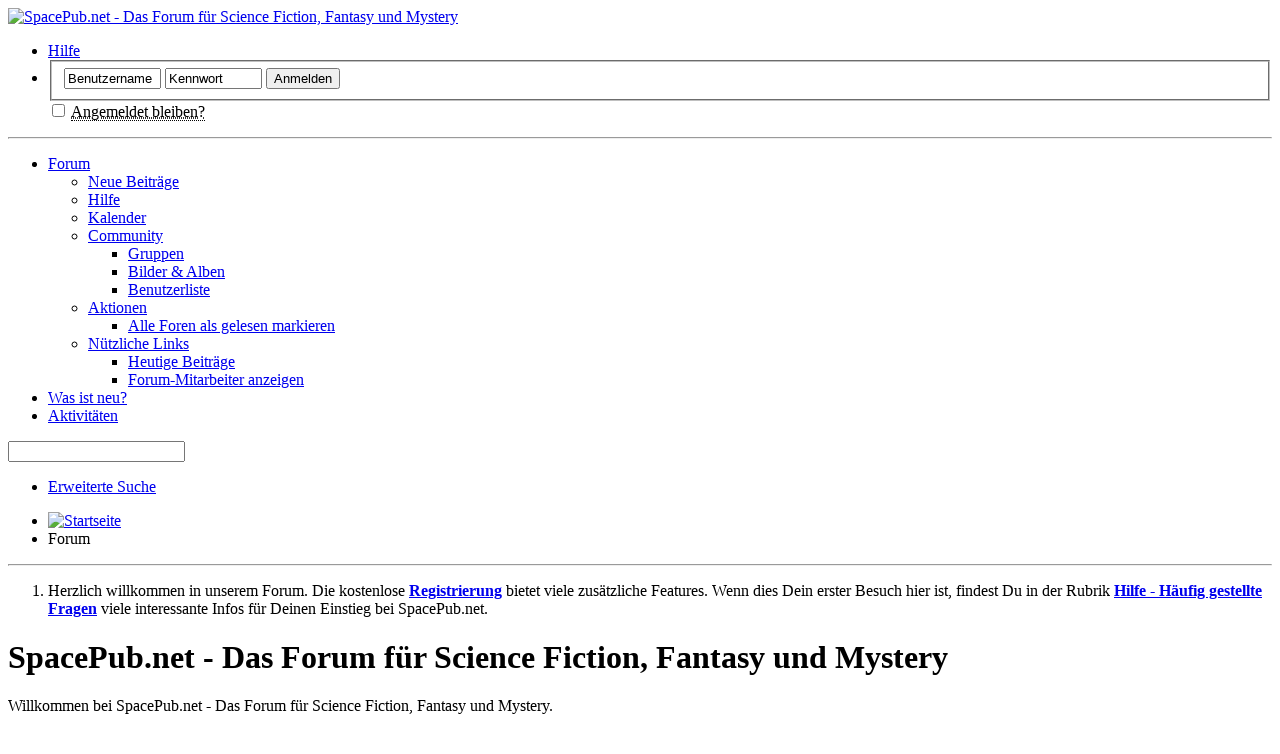

--- FILE ---
content_type: text/html; charset=ISO-8859-1
request_url: https://spacepub.net/
body_size: 16178
content:
<!DOCTYPE html PUBLIC "-//W3C//DTD XHTML 1.0 Transitional//EN" "http://www.w3.org/TR/xhtml1/DTD/xhtml1-transitional.dtd">
<html xmlns="http://www.w3.org/1999/xhtml" dir="ltr" lang="de" id="vbulletin_html">
<head>
	<meta http-equiv="Content-Type" content="text/html; charset=ISO-8859-1" />
<meta id="e_vb_meta_bburl" name="vb_meta_bburl" content="https://www.spacepub.net" />
<base href="https://www.spacepub.net/" /><!--[if IE]></base><![endif]-->
<meta name="generator" content="vBulletin 4.2.5" />

	<link rel="Shortcut Icon" href="favicon.ico" type="image/x-icon" />


		<meta name="keywords" content="Science Fiction,Scifi,Sci-fi,Forum,Community,episoden,staffel,episodenguide,Fantasy,Battlestar Galactica,Star Trek,Star Wars, Stargate,Babylon 5, Farscape,Dr. Who,Perry Rhodan,Supernatural,Heroes,Torchwood,Buffy,Angel,Fringe,Lost,Eureka,Primeval,literatur,Regenesis,Andromeda,Akte X,Mission Erde,DS9,VOY,BSG,TOS,TNG,Flashforward,anime,manga,con,convention" />
		<meta name="description" content="Forum für Science Fiction, Fantasy und Mystery" />





	
		<script type="text/javascript" src="https://ajax.googleapis.com/ajax/libs/yui/2.9.0/build/yuiloader-dom-event/yuiloader-dom-event.js"></script>
	

<script type="text/javascript">
<!--
	if (typeof YAHOO === 'undefined') // Load ALL YUI Local
	{
		document.write('<script type="text/javascript" src="clientscript/yui/yuiloader-dom-event/yuiloader-dom-event.js?v=425"><\/script>');
		document.write('<script type="text/javascript" src="clientscript/yui/connection/connection-min.js?v=425"><\/script>');
		var yuipath = 'clientscript/yui';
		var yuicombopath = '';
		var remoteyui = false;
	}
	else	// Load Rest of YUI remotely (where possible)
	{
		var yuipath = 'https://ajax.googleapis.com/ajax/libs/yui/2.9.0/build';
		var yuicombopath = '';
		var remoteyui = true;
		if (!yuicombopath)
		{
			document.write('<script type="text/javascript" src="https://ajax.googleapis.com/ajax/libs/yui/2.9.0/build/connection/connection-min.js?v=425"><\/script>');
		}
	}
	var SESSIONURL = "s=536e1afec1f2ddd60075f139e8c98bd6&";
	var SECURITYTOKEN = "guest";
	var IMGDIR_MISC = "images/misc";
	var IMGDIR_BUTTON = "images/buttons";
	var vb_disable_ajax = parseInt("0", 10);
	var SIMPLEVERSION = "425";
	var BBURL = "https://www.spacepub.net";
	var LOGGEDIN = 0 > 0 ? true : false;
	var THIS_SCRIPT = "index";
	var RELPATH = "";
	var PATHS = {
		forum : "",
		cms   : "",
		blog  : ""
	};
	var AJAXBASEURL = "https://spacepub.net/";
// -->
</script>
<script type="text/javascript" src="https://www.spacepub.net/clientscript/vbulletin-core.js?v=425"></script>



	<link rel="alternate" type="application/rss+xml" title="SpacePub.net - Das Forum für Science Fiction, Fantasy und Mystery RSS-Feed" href="https://www.spacepub.net/external.php?type=RSS2" />
	



	<link rel="stylesheet" type="text/css" href="css.php?styleid=11&amp;langid=2&amp;d=1660504430&amp;td=ltr&amp;sheet=bbcode.css,editor.css,popupmenu.css,reset-fonts.css,vbulletin.css,vbulletin-chrome.css,vbulletin-formcontrols.css," />

	<!--[if lt IE 8]>
	<link rel="stylesheet" type="text/css" href="css.php?styleid=11&amp;langid=2&amp;d=1660504430&amp;td=ltr&amp;sheet=popupmenu-ie.css,vbulletin-ie.css,vbulletin-chrome-ie.css,vbulletin-formcontrols-ie.css,editor-ie.css" />
	<![endif]-->


	<title>SpacePub.net - Das Forum für Science Fiction, Fantasy und Mystery</title>
	<script type="text/javascript" src="clientscript/vbulletin_read_marker.js?v=425"></script>
	
	<link rel="stylesheet" type="text/css" href="css.php?styleid=11&amp;langid=2&amp;d=1660504430&amp;td=ltr&amp;sheet=forumbits.css,forumhome.css,options.css" />
        
	<!--[if lt IE 8]><link rel="stylesheet" type="text/css" href="css.php?styleid=11&amp;langid=2&amp;d=1660504430&amp;td=ltr&amp;sheet=forumbits-ie.css,options-ie.css" /><![endif]-->
        
        <link rel="stylesheet" type="text/css" href="css.php?styleid=11&amp;langid=2&amp;d=1660504430&amp;td=ltr&amp;sheet=sidebar.css,widgets.css,tagcloud.css" />
        <!--[if lt IE 8]><link rel="stylesheet" type="text/css" href="css.php?styleid=11&amp;langid=2&amp;d=1660504430&amp;td=ltr&amp;sheet=sidebar-ie.css" /><![endif]-->
	<script type="text/javascript">
	<!--
		document.write('<script type="text/javascript" src="' + yuipath + '/animation/animation-min.js?v=425"></script>');
		var sidebar_align = 'right';
		var content_container_margin = parseInt('290px');
		var sidebar_width = parseInt('270px');
	//-->
	</script>
	<script type="text/javascript" src="https://www.spacepub.net/clientscript/vbulletin-sidebar.js?v=425"></script>
	
	<link rel="stylesheet" type="text/css" href="css.php?styleid=11&amp;langid=2&amp;d=1660504430&amp;td=ltr&amp;sheet=additional.css" />

</head>
	<body>

	<div class="above_body"> <!-- closing tag is in template navbar -->
<div id="header" class="floatcontainer doc_header">
	<div><a name="top" href="forum.php?s=536e1afec1f2ddd60075f139e8c98bd6" class="logo-image"><img src="images/misc/testbanner12.jpg" alt="SpacePub.net - Das Forum für Science Fiction, Fantasy und Mystery" /></a></div>
	<div id="toplinks" class="toplinks">
		
			<ul class="nouser">
			
				<li><a rel="help" href="faq.php?s=536e1afec1f2ddd60075f139e8c98bd6">Hilfe</a></li>
				<li>
			<script type="text/javascript" src="clientscript/vbulletin_md5.js?v=425"></script>
			<form id="navbar_loginform" action="login.php?s=536e1afec1f2ddd60075f139e8c98bd6&amp;do=login" method="post" onsubmit="md5hash(vb_login_password, vb_login_md5password, vb_login_md5password_utf, 0)">
				<fieldset id="logindetails" class="logindetails">
					<div>
						<div>
					<input type="text" class="textbox default-value" name="vb_login_username" id="navbar_username" size="10" accesskey="u" tabindex="101" value="Benutzername" />
					<input type="password" class="textbox" tabindex="102" name="vb_login_password" id="navbar_password" size="10" />
					<input type="text" class="textbox default-value" tabindex="102" name="vb_login_password_hint" id="navbar_password_hint" size="10" value="Kennwort" style="display:none;" />
					<input type="submit" class="loginbutton" tabindex="104" value="Anmelden" title="Gib zur Anmeldung deinen Benutzernamen und dein Kennwort in die dafür vorgesehenen Textfelder ein oder klicke auf die 'Registrieren'-Schaltfläche, um ein neues Benutzerkonto anzulegen." accesskey="s" />
						</div>
					</div>
				</fieldset>
				<div id="remember" class="remember">
					<label for="cb_cookieuser_navbar"><input type="checkbox" name="cookieuser" value="1" id="cb_cookieuser_navbar" class="cb_cookieuser_navbar" accesskey="c" tabindex="103" /> <acronym style="border-bottom: 1px dotted #000000; cursor: help;" title="Du bleibst angemeldet, bis du dich selbst abmeldest.">Angemeldet bleiben?</acronym></label>
				</div>

				<input type="hidden" name="s" value="536e1afec1f2ddd60075f139e8c98bd6" />
				<input type="hidden" name="securitytoken" value="guest" />
				<input type="hidden" name="do" value="login" />
				<input type="hidden" name="vb_login_md5password" />
				<input type="hidden" name="vb_login_md5password_utf" />
			</form>
			<script type="text/javascript">
			YAHOO.util.Dom.setStyle('navbar_password_hint', "display", "inline");
			YAHOO.util.Dom.setStyle('navbar_password', "display", "none");
			vB_XHTML_Ready.subscribe(function()
			{
			//
				YAHOO.util.Event.on('navbar_username', "focus", navbar_username_focus);
				YAHOO.util.Event.on('navbar_username', "blur", navbar_username_blur);
				YAHOO.util.Event.on('navbar_password_hint', "focus", navbar_password_hint);
				YAHOO.util.Event.on('navbar_password', "blur", navbar_password);
			});
			
			function navbar_username_focus(e)
			{
			//
				var textbox = YAHOO.util.Event.getTarget(e);
				if (textbox.value == 'Benutzername')
				{
				//
					textbox.value='';
					textbox.style.color='#000000';
				}
			}

			function navbar_username_blur(e)
			{
			//
				var textbox = YAHOO.util.Event.getTarget(e);
				if (textbox.value == '')
				{
				//
					textbox.value='Benutzername';
					textbox.style.color='#777777';
				}
			}
			
			function navbar_password_hint(e)
			{
			//
				var textbox = YAHOO.util.Event.getTarget(e);
				
				YAHOO.util.Dom.setStyle('navbar_password_hint', "display", "none");
				YAHOO.util.Dom.setStyle('navbar_password', "display", "inline");
				YAHOO.util.Dom.get('navbar_password').focus();
			}

			function navbar_password(e)
			{
			//
				var textbox = YAHOO.util.Event.getTarget(e);
				
				if (textbox.value == '')
				{
					YAHOO.util.Dom.setStyle('navbar_password_hint', "display", "inline");
					YAHOO.util.Dom.setStyle('navbar_password', "display", "none");
				}
			}
			</script>
				</li>
				
			</ul>
		
	</div>
	<div class="ad_global_header">
		 
		 
	</div>
	<hr />
</div>

	<div id="navbar" class="navbar">
	<ul id="navtabs" class="navtabs floatcontainer">
		
		
	
		<li class="selected" id="vbtab_forum">
			<a class="navtab" href="forum.php?s=536e1afec1f2ddd60075f139e8c98bd6">Forum</a>
		</li>
		
		
			<ul class="floatcontainer">
				
					
						
							<li id="vbflink_newposts"><a href="search.php?s=536e1afec1f2ddd60075f139e8c98bd6&amp;do=getnew&amp;contenttype=vBForum_Post">Neue Beiträge</a></li>
						
					
				
					
						
							<li id="vbflink_faq"><a href="faq.php?s=536e1afec1f2ddd60075f139e8c98bd6">Hilfe</a></li>
						
					
				
					
						
							<li id="vbflink_calendar"><a href="calendar.php?s=536e1afec1f2ddd60075f139e8c98bd6">Kalender</a></li>
						
					
				
					
						<li class="popupmenu" id="vbmenu_community">
							<a href="javascript://" class="popupctrl">Community</a>
							<ul class="popupbody popuphover">
								
									<li id="vbclink_groups"><a href="group.php?s=536e1afec1f2ddd60075f139e8c98bd6">Gruppen</a></li>
								
									<li id="vbclink_albums"><a href="album.php?s=536e1afec1f2ddd60075f139e8c98bd6">Bilder &amp; Alben</a></li>
								
									<li id="vbclink_members"><a href="memberlist.php?s=536e1afec1f2ddd60075f139e8c98bd6">Benutzerliste</a></li>
								
							</ul>
						</li>
					
				
					
						<li class="popupmenu" id="vbmenu_actions">
							<a href="javascript://" class="popupctrl">Aktionen</a>
							<ul class="popupbody popuphover">
								
									<li id="vbalink_mfr"><a href="forumdisplay.php?s=536e1afec1f2ddd60075f139e8c98bd6&amp;do=markread&amp;markreadhash=guest">Alle Foren als gelesen markieren</a></li>
								
							</ul>
						</li>
					
				
					
						<li class="popupmenu" id="vbmenu_qlinks">
							<a href="javascript://" class="popupctrl">Nützliche Links</a>
							<ul class="popupbody popuphover">
								
									<li id="vbqlink_posts"><a href="search.php?s=536e1afec1f2ddd60075f139e8c98bd6&amp;do=getdaily&amp;contenttype=vBForum_Post">Heutige Beiträge</a></li>
								
									<li id="vbqlink_leaders"><a href="showgroups.php?s=536e1afec1f2ddd60075f139e8c98bd6">Forum-Mitarbeiter anzeigen </a></li>
								
							</ul>
						</li>
					
				
			</ul>
		

	
		<li  id="vbtab_whatsnew">
			<a class="navtab" href="search.php?s=536e1afec1f2ddd60075f139e8c98bd6&amp;do=getnew&amp;contenttype=vBForum_Post">Was ist neu?</a>
		</li>
		
		

	
		<li  id="vbtab_activity">
			<a class="navtab" href="activity.php?s=536e1afec1f2ddd60075f139e8c98bd6">Aktivitäten</a>
		</li>
		
		

		
	</ul>
	
		<div id="globalsearch" class="globalsearch">
			<form action="search.php?s=536e1afec1f2ddd60075f139e8c98bd6&amp;do=process" method="post" id="navbar_search" class="navbar_search">
				
				<input type="hidden" name="securitytoken" value="guest" />
				<input type="hidden" name="do" value="process" />
				<span class="textboxcontainer"><span><input type="text" value="" name="query" class="textbox" tabindex="99"/></span></span>
				<span class="buttoncontainer"><span><input type="image" class="searchbutton" src="images/buttons/search.png" name="submit" onclick="document.getElementById('navbar_search').submit;" tabindex="100"/></span></span>
			</form>
			<ul class="navbar_advanced_search">
				<li><a href="search.php?s=536e1afec1f2ddd60075f139e8c98bd6&amp;search_type=1" accesskey="4">Erweiterte Suche</a></li>
				
			</ul>
		</div>
	
</div>
</div><!-- closing div for above_body -->

<div class="body_wrapper">
<div id="breadcrumb" class="breadcrumb">
	<ul class="floatcontainer">
		<li class="navbithome"><a href="index.php?s=536e1afec1f2ddd60075f139e8c98bd6" accesskey="1"><img src="images/misc/navbit-home.png" alt="Startseite" /></a></li>
		
		
	<li class="navbit lastnavbit"><span>Forum</span></li>

	</ul>
	<hr />
</div>

 
 


	<form action="profile.php?do=dismissnotice" method="post" id="notices" class="notices">
		<input type="hidden" name="do" value="dismissnotice" />
		<input type="hidden" name="s" value="s=536e1afec1f2ddd60075f139e8c98bd6&amp;" />
		<input type="hidden" name="securitytoken" value="guest" />
		<input type="hidden" id="dismiss_notice_hidden" name="dismiss_noticeid" value="" />
		<input type="hidden" name="url" value="" />
		<ol>
			<li class="restore" id="navbar_notice_1">
	
	Herzlich willkommen in unserem Forum. Die kostenlose <a href="register.php?s=536e1afec1f2ddd60075f139e8c98bd6"><b>Registrierung</b></a> bietet viele zusätzliche Features. Wenn dies Dein erster Besuch hier ist, findest Du in der Rubrik <a href="faq.php?s=536e1afec1f2ddd60075f139e8c98bd6"><b>Hilfe - Häufig gestellte Fragen</b></a> viele interessante Infos für Deinen Einstieg bei SpacePub.net.
</li>
		</ol>
	</form>


	<div id="pagetitle">
		<h1>SpacePub.net - Das Forum für Science Fiction, Fantasy und Mystery</h1>
		<p id="welcomemessage" class="description">Willkommen bei SpacePub.net - Das Forum für Science Fiction, Fantasy und Mystery.</p>
	</div>

	
	<div id="content_container" class=" ">
		<div id="content" >
	
	<!-- main -->
        
	<ol id="forums" class="floatcontainer">
		<li class="forumbit_nopost old L1" id="cat45">
	<div class="forumhead foruminfo L1 collapse">
		<h2>
			<span class="forumtitle"><a href="forums/45-FILME-SERIEN-amp-TV?s=536e1afec1f2ddd60075f139e8c98bd6">FILME, SERIEN &amp; TV</a></span>
			<span class="forumthreadpost">&nbsp;&nbsp;</span>
			<span class="forumlastpost">Letzter Beitrag</span>
		
			<a class="collapse" id="collapse_c_cat45" href="#top"><img src="images/buttons/collapse_40b.png" alt="" /></a>
		
		</h2>

		
	</div>
	
	<ol id="c_cat45" class="childforum">
		<li id="forum20" class="forumbit_post old L2">
	<div class="forumrow table">
		<div class="foruminfo td">
			<img src="images/statusicon/forum_old-48.png" class="forumicon" id="forum_statusicon_20" alt="" />
			<div class="forumdata">
				<div class="datacontainer">
					<div class="titleline">
						<h2 class="forumtitle"><a href="forums/20-Filme-Kino-Heimkino-amp-Amateurfilme?s=536e1afec1f2ddd60075f139e8c98bd6">Filme: Kino, Heimkino &amp; Amateurfilme</a></h2>
						<span class="viewing">(36 Betrachter)</span>
					</div>
					<p class="forumdescription">Reviews, Diskussionen und News zu Filmen aller Genres auf der Leinwand, DVD und Blu-ray. Auch Kurzfilme und Amateurfilme können hier vorgestellt werden.</p>

					

					
				</div>
			</div>
		</div>
        
		<h4 class="nocss_label">Aktionen:</h4>
        	
		<ul class="forumactionlinks td">
			<li class="forumactionlink rsslink"><a href="external.php?s=536e1afec1f2ddd60075f139e8c98bd6&amp;type=RSS2&amp;forumids=20" title="RSS-Feed dieses Forums anzeigen">RSS-Feed dieses Forums anzeigen</a></li>
			
		</ul>
		
        <h4 class="nocss_label">Statistik:</h4>
		<ul class="forumstats td">
			<li>Themen: 1.361</li>
			<li>Beiträge: 15.674</li>
		</ul>
		<div class="forumlastpost td">
			<h4 class="lastpostlabel">Letzter Beitrag:</h4>
			<div>
				
	<p class="lastposttitle">
	<img src="images/icons/icon1.png" class="postimg" alt="" border="0" />
	
	<a href="threads/15194-Kurzfilme?s=536e1afec1f2ddd60075f139e8c98bd6&amp;goto=newpost" class="threadtitle" title="Zum ersten ungelesenen Beitrag im Thema 'Kurzfilme' gehen">Kurzfilme</a>
	<a href="threads/15194-Kurzfilme?s=536e1afec1f2ddd60075f139e8c98bd6&amp;p=237731#post237731"><img src="images/buttons/lastpost-right.png" alt="Gehe zum letzten Beitrag" /></a>
	</p>
	<div class="lastpostby">
	
		von <div class="popupmenu memberaction">
	<a class="username offline popupctrl" href="members/1902-DerBademeister?s=536e1afec1f2ddd60075f139e8c98bd6" title="DerBademeister ist offline"><strong>DerBademeister</strong></a>
	<ul class="popupbody popuphover memberaction_body">
		<li class="left">
			<a href="members/1902-DerBademeister?s=536e1afec1f2ddd60075f139e8c98bd6" class="siteicon_profile">
				Profil
			</a>
		</li>
		
		<li class="right">
			<a href="search.php?s=536e1afec1f2ddd60075f139e8c98bd6&amp;do=finduser&amp;userid=1902&amp;contenttype=vBForum_Post&amp;showposts=1" class="siteicon_forum" rel="nofollow">
				Beiträge anzeigen
			</a>
		</li>
		
		
		<li class="left">
			<a href="private.php?s=536e1afec1f2ddd60075f139e8c98bd6&amp;do=newpm&amp;u=1902" class="siteicon_message" rel="nofollow">
				Private Nachricht
			</a>
		</li>
		
		
		
		
		
		<li class="left">
			<a href="http://www.spacepub.net" class="siteicon_homepage">
				Homepage besuchen
			</a>
		</li>
		
		
		

		

		
		
	</ul>
</div>
	
	</div>
	<p class="lastpostdate">10.10.2019, <span class="time">00:30</span></p>

			</div>
		</div>
        
	</div>
	
</li><li id="forum179" class="forumbit_post old L2">
	<div class="forumrow table">
		<div class="foruminfo td">
			<img src="images/statusicon/forum_old-48.png" class="forumicon" id="forum_statusicon_179" alt="" />
			<div class="forumdata">
				<div class="datacontainer">
					<div class="titleline">
						<h2 class="forumtitle"><a href="forums/179-Flimmerkiste-Serien-amp-alles-rund-ums-Fernsehen?s=536e1afec1f2ddd60075f139e8c98bd6">Flimmerkiste: Serien &amp; alles rund ums Fernsehen</a></h2>
						<span class="viewing">(80 Betrachter)</span>
					</div>
					

					

					
						<div class="subforums">
	<h4 class="subforumlistlabel">Unterforen:</h4>
	<ol class="subforumlist commalist">
		
			<li class="subforum">
				
					<img class="inlineimg" src="images/statusicon/subforum_old-48.png" alt="" border="0" id="forum_statusicon_17" /> 
				
				<a href="forums/17-Serien-amp-TV-Deutsche-Ausstrahlung?s=536e1afec1f2ddd60075f139e8c98bd6">Serien &amp; TV: Deutsche Ausstrahlung</a>, 
			</li>
		
			<li class="subforum">
				
					<img class="inlineimg" src="images/statusicon/subforum_old-48.png" alt="" border="0" id="forum_statusicon_53" /> 
				
				<a href="forums/53-Serien-amp-TV-Internationale-Ausstrahlung?s=536e1afec1f2ddd60075f139e8c98bd6">Serien &amp; TV: Internationale Ausstrahlung</a>
			</li>
		
	</ol>
</div>

					
				</div>
			</div>
		</div>
        
		<h4 class="nocss_label">Aktionen:</h4>
        	
		<ul class="forumactionlinks td">
			<li class="forumactionlink rsslink"><a href="external.php?s=536e1afec1f2ddd60075f139e8c98bd6&amp;type=RSS2&amp;forumids=179" title="RSS-Feed dieses Forums anzeigen">RSS-Feed dieses Forums anzeigen</a></li>
			
		</ul>
		
        <h4 class="nocss_label">Statistik:</h4>
		<ul class="forumstats td">
			<li>Themen: 902</li>
			<li>Beiträge: 31.972</li>
		</ul>
		<div class="forumlastpost td">
			<h4 class="lastpostlabel">Letzter Beitrag:</h4>
			<div>
				
	<p class="lastposttitle">
	<img src="images/icons/icon1.png" class="postimg" alt="" border="0" />
	
	<a href="threads/1101-Captain-Future-derzeit-nicht-im-TV-Programm?s=536e1afec1f2ddd60075f139e8c98bd6&amp;goto=newpost" class="threadtitle" title="Zum ersten ungelesenen Beitrag im Thema 'Captain Future | derzeit nicht im TV-Programm' gehen">Captain Future | derzeit...</a>
	<a href="threads/1101-Captain-Future-derzeit-nicht-im-TV-Programm?s=536e1afec1f2ddd60075f139e8c98bd6&amp;p=237834#post237834"><img src="images/buttons/lastpost-right.png" alt="Gehe zum letzten Beitrag" /></a>
	</p>
	<div class="lastpostby">
	
		von <div class="popupmenu memberaction">
	<a class="username offline popupctrl" href="members/3108-curtis?s=536e1afec1f2ddd60075f139e8c98bd6" title="curtis ist offline"><strong>curtis</strong></a>
	<ul class="popupbody popuphover memberaction_body">
		<li class="left">
			<a href="members/3108-curtis?s=536e1afec1f2ddd60075f139e8c98bd6" class="siteicon_profile">
				Profil
			</a>
		</li>
		
		<li class="right">
			<a href="search.php?s=536e1afec1f2ddd60075f139e8c98bd6&amp;do=finduser&amp;userid=3108&amp;contenttype=vBForum_Post&amp;showposts=1" class="siteicon_forum" rel="nofollow">
				Beiträge anzeigen
			</a>
		</li>
		
		
		<li class="left">
			<a href="private.php?s=536e1afec1f2ddd60075f139e8c98bd6&amp;do=newpm&amp;u=3108" class="siteicon_message" rel="nofollow">
				Private Nachricht
			</a>
		</li>
		
		
		
		
		
		<li class="left">
			<a href="http://www.futuremania.de" class="siteicon_homepage">
				Homepage besuchen
			</a>
		</li>
		
		
		

		

		
		
	</ul>
</div>
	
	</div>
	<p class="lastpostdate">16.12.2020, <span class="time">18:53</span></p>

			</div>
		</div>
        
	</div>
	
</li><li id="forum12" class="forumbit_post old L2">
	<div class="forumrow table">
		<div class="foruminfo td">
			<img src="images/statusicon/forum_old-48.png" class="forumicon" id="forum_statusicon_12" alt="" />
			<div class="forumdata">
				<div class="datacontainer">
					<div class="titleline">
						<h2 class="forumtitle"><a href="forums/12-BABYLON-5-Alle-Serien-amp-Filme?s=536e1afec1f2ddd60075f139e8c98bd6">BABYLON 5: Alle Serien &amp; Filme</a></h2>
						<span class="viewing">(7 Betrachter)</span>
					</div>
					<p class="forumdescription">Sheridan, Delenn und die Ranger kämpfen gegen Schatten und andere Bedrohungen.</p>

					

					
						<div class="subforums">
	<h4 class="subforumlistlabel">Unterforen:</h4>
	<ol class="subforumlist commalist">
		
			<li class="subforum">
				
					<img class="inlineimg" src="images/statusicon/subforum_old-48.png" alt="" border="0" id="forum_statusicon_83" /> 
				
				<a href="forums/83-BABYLON-5-Episoden-und-TV-Filme?s=536e1afec1f2ddd60075f139e8c98bd6">BABYLON 5: Episoden und TV-Filme</a>
			</li>
		
	</ol>
</div>

					
				</div>
			</div>
		</div>
        
		<h4 class="nocss_label">Aktionen:</h4>
        	
		<ul class="forumactionlinks td">
			<li class="forumactionlink rsslink"><a href="external.php?s=536e1afec1f2ddd60075f139e8c98bd6&amp;type=RSS2&amp;forumids=12" title="RSS-Feed dieses Forums anzeigen">RSS-Feed dieses Forums anzeigen</a></li>
			
		</ul>
		
        <h4 class="nocss_label">Statistik:</h4>
		<ul class="forumstats td">
			<li>Themen: 430</li>
			<li>Beiträge: 6.978</li>
		</ul>
		<div class="forumlastpost td">
			<h4 class="lastpostlabel">Letzter Beitrag:</h4>
			<div>
				
	<p class="lastposttitle">
	<img src="images/icons/icon1.png" class="postimg" alt="" border="0" />
	
	<a href="threads/19340-Babylon-5-(Serie-amp-Filme)-amp-Crusade-Upscale-zu-1080pHD-amp-4K?s=536e1afec1f2ddd60075f139e8c98bd6&amp;goto=newpost" class="threadtitle" title="Zum ersten ungelesenen Beitrag im Thema 'Babylon 5 (Serie &amp; Filme) &amp; Crusade Upscale zu 1080pHD &amp; 4K' gehen">Babylon 5 (Serie &amp;...</a>
	<a href="threads/19340-Babylon-5-(Serie-amp-Filme)-amp-Crusade-Upscale-zu-1080pHD-amp-4K?s=536e1afec1f2ddd60075f139e8c98bd6&amp;p=237972#post237972"><img src="images/buttons/lastpost-right.png" alt="Gehe zum letzten Beitrag" /></a>
	</p>
	<div class="lastpostby">
	
		von <div class="popupmenu memberaction">
	<a class="username offline popupctrl" href="members/4604-Malcom-Harris?s=536e1afec1f2ddd60075f139e8c98bd6" title="Malcom Harris ist offline"><strong>Malcom Harris</strong></a>
	<ul class="popupbody popuphover memberaction_body">
		<li class="left">
			<a href="members/4604-Malcom-Harris?s=536e1afec1f2ddd60075f139e8c98bd6" class="siteicon_profile">
				Profil
			</a>
		</li>
		
		<li class="right">
			<a href="search.php?s=536e1afec1f2ddd60075f139e8c98bd6&amp;do=finduser&amp;userid=4604&amp;contenttype=vBForum_Post&amp;showposts=1" class="siteicon_forum" rel="nofollow">
				Beiträge anzeigen
			</a>
		</li>
		
		
		<li class="left">
			<a href="private.php?s=536e1afec1f2ddd60075f139e8c98bd6&amp;do=newpm&amp;u=4604" class="siteicon_message" rel="nofollow">
				Private Nachricht
			</a>
		</li>
		
		
		
		
		
		
		

		

		
		
	</ul>
</div>
	
	</div>
	<p class="lastpostdate">05.02.2022, <span class="time">20:05</span></p>

			</div>
		</div>
        
	</div>
	
</li><li id="forum37" class="forumbit_post old L2">
	<div class="forumrow table">
		<div class="foruminfo td">
			<img src="images/statusicon/forum_old-48.png" class="forumicon" id="forum_statusicon_37" alt="" />
			<div class="forumdata">
				<div class="datacontainer">
					<div class="titleline">
						<h2 class="forumtitle"><a href="forums/37-BATTLESTAR-GALACTICA-CAPRICA-BLOOD-amp-CHROME?s=536e1afec1f2ddd60075f139e8c98bd6">BATTLESTAR GALACTICA, CAPRICA, BLOOD &amp; CHROME</a></h2>
						<span class="viewing">(17 Betrachter)</span>
					</div>
					<p class="forumdescription">Triff Dich mit Adama, Starbuck, Baltar und Deinen Lieblings-Zylonen auf einen Drink.</p>

					

					
						<div class="subforums">
	<h4 class="subforumlistlabel">Unterforen:</h4>
	<ol class="subforumlist commalist">
		
			<li class="subforum">
				
					<img class="inlineimg" src="images/statusicon/subforum_old-48.png" alt="" border="0" id="forum_statusicon_39" /> 
				
				<a href="forums/39-BATTLESTAR-GALACTICA-amp-CAPRICA-Episoden?s=536e1afec1f2ddd60075f139e8c98bd6">BATTLESTAR GALACTICA &amp; CAPRICA: Episoden</a>
			</li>
		
	</ol>
</div>

					
				</div>
			</div>
		</div>
        
		<h4 class="nocss_label">Aktionen:</h4>
        	
		<ul class="forumactionlinks td">
			<li class="forumactionlink rsslink"><a href="external.php?s=536e1afec1f2ddd60075f139e8c98bd6&amp;type=RSS2&amp;forumids=37" title="RSS-Feed dieses Forums anzeigen">RSS-Feed dieses Forums anzeigen</a></li>
			
		</ul>
		
        <h4 class="nocss_label">Statistik:</h4>
		<ul class="forumstats td">
			<li>Themen: 227</li>
			<li>Beiträge: 2.757</li>
		</ul>
		<div class="forumlastpost td">
			<h4 class="lastpostlabel">Letzter Beitrag:</h4>
			<div>
				
	<p class="lastposttitle">
	<img src="images/icons/icon1.png" class="postimg" alt="" border="0" />
	
	<a href="threads/9545-Neuer-quot-Galactica-quot-Kinofilm?s=536e1afec1f2ddd60075f139e8c98bd6&amp;goto=newpost" class="threadtitle" title="Zum ersten ungelesenen Beitrag im Thema 'Neuer &quot;Galactica&quot;-Kinofilm?' gehen">Neuer...</a>
	<a href="threads/9545-Neuer-quot-Galactica-quot-Kinofilm?s=536e1afec1f2ddd60075f139e8c98bd6&amp;p=228392#post228392"><img src="images/buttons/lastpost-right.png" alt="Gehe zum letzten Beitrag" /></a>
	</p>
	<div class="lastpostby">
	
		von <div class="popupmenu memberaction">
	<a class="username offline popupctrl" href="members/2263-nosferatu?s=536e1afec1f2ddd60075f139e8c98bd6" title="nosferatu ist offline"><strong>nosferatu</strong></a>
	<ul class="popupbody popuphover memberaction_body">
		<li class="left">
			<a href="members/2263-nosferatu?s=536e1afec1f2ddd60075f139e8c98bd6" class="siteicon_profile">
				Profil
			</a>
		</li>
		
		<li class="right">
			<a href="search.php?s=536e1afec1f2ddd60075f139e8c98bd6&amp;do=finduser&amp;userid=2263&amp;contenttype=vBForum_Post&amp;showposts=1" class="siteicon_forum" rel="nofollow">
				Beiträge anzeigen
			</a>
		</li>
		
		
		<li class="left">
			<a href="private.php?s=536e1afec1f2ddd60075f139e8c98bd6&amp;do=newpm&amp;u=2263" class="siteicon_message" rel="nofollow">
				Private Nachricht
			</a>
		</li>
		
		
		
		
		
		<li class="left">
			<a href="http://www.nosferatuzone.de.vu" class="siteicon_homepage">
				Homepage besuchen
			</a>
		</li>
		
		
		

		

		
		
	</ul>
</div>
	
	</div>
	<p class="lastpostdate">16.02.2016, <span class="time">00:20</span></p>

			</div>
		</div>
        
	</div>
	
</li><li id="forum58" class="forumbit_post old L2">
	<div class="forumrow table">
		<div class="foruminfo td">
			<img src="images/statusicon/forum_old-48.png" class="forumicon" id="forum_statusicon_58" alt="" />
			<div class="forumdata">
				<div class="datacontainer">
					<div class="titleline">
						<h2 class="forumtitle"><a href="forums/58-DR-WHO-amp-TORCHWOOD-Von-ganz-früher-bis-heute?s=536e1afec1f2ddd60075f139e8c98bd6">DR. WHO &amp; TORCHWOOD: Von ganz früher bis heute</a></h2>
						<span class="viewing">(17 Betrachter)</span>
					</div>
					<p class="forumdescription">Eine Runde Darts mit dem Doctor? Unser Pub ist gemütlicher als die Tardis!</p>

					

					
						<div class="subforums">
	<h4 class="subforumlistlabel">Unterforen:</h4>
	<ol class="subforumlist commalist">
		
			<li class="subforum">
				
					<img class="inlineimg" src="images/statusicon/subforum_old-48.png" alt="" border="0" id="forum_statusicon_59" /> 
				
				<a href="forums/59-DR-WHO-Episoden-Englisch?s=536e1afec1f2ddd60075f139e8c98bd6">DR. WHO: Episoden - Englisch</a>, 
			</li>
		
			<li class="subforum">
				
					<img class="inlineimg" src="images/statusicon/subforum_old-48.png" alt="" border="0" id="forum_statusicon_96" /> 
				
				<a href="forums/96-DR-WHO-Episoden-Deutsch?s=536e1afec1f2ddd60075f139e8c98bd6">DR. WHO: Episoden - Deutsch</a>, 
			</li>
		
			<li class="subforum">
				
					<img class="inlineimg" src="images/statusicon/subforum_old-48.png" alt="" border="0" id="forum_statusicon_97" /> 
				
				<a href="forums/97-DR-WHO-Spinoffs-Episoden?s=536e1afec1f2ddd60075f139e8c98bd6">DR. WHO Spinoffs: Episoden</a>, 
			</li>
		
			<li class="subforum">
				
					<img class="inlineimg" src="images/statusicon/subforum_old-48.png" alt="" border="0" id="forum_statusicon_76" /> 
				
				<a href="forums/76-WUP-Dr-Who-Untertitel-Projekt?s=536e1afec1f2ddd60075f139e8c98bd6">WUP: Dr. Who Untertitel-Projekt</a>
			</li>
		
	</ol>
</div>

					
				</div>
			</div>
		</div>
        
		<h4 class="nocss_label">Aktionen:</h4>
        	
		<ul class="forumactionlinks td">
			<li class="forumactionlink rsslink"><a href="external.php?s=536e1afec1f2ddd60075f139e8c98bd6&amp;type=RSS2&amp;forumids=58" title="RSS-Feed dieses Forums anzeigen">RSS-Feed dieses Forums anzeigen</a></li>
			
		</ul>
		
        <h4 class="nocss_label">Statistik:</h4>
		<ul class="forumstats td">
			<li>Themen: 325</li>
			<li>Beiträge: 5.749</li>
		</ul>
		<div class="forumlastpost td">
			<h4 class="lastpostlabel">Letzter Beitrag:</h4>
			<div>
				
	<p class="lastposttitle">
	<img src="images/icons/icon1.png" class="postimg" alt="" border="0" />
	
	<a href="threads/15301-Guckt-keiner-mehr-oder-redet-bloß-keiner-mehr-drüber?s=536e1afec1f2ddd60075f139e8c98bd6&amp;goto=newpost" class="threadtitle" title="Zum ersten ungelesenen Beitrag im Thema 'Guckt keiner mehr, oder redet bloß keiner mehr drüber?' gehen">Guckt keiner mehr, oder...</a>
	<a href="threads/15301-Guckt-keiner-mehr-oder-redet-bloß-keiner-mehr-drüber?s=536e1afec1f2ddd60075f139e8c98bd6&amp;p=229452#post229452"><img src="images/buttons/lastpost-right.png" alt="Gehe zum letzten Beitrag" /></a>
	</p>
	<div class="lastpostby">
	
		von <div class="popupmenu memberaction">
	<a class="username offline popupctrl" href="members/406-cornholio1980?s=536e1afec1f2ddd60075f139e8c98bd6" title="cornholio1980 ist offline"><strong>cornholio1980</strong></a>
	<ul class="popupbody popuphover memberaction_body">
		<li class="left">
			<a href="members/406-cornholio1980?s=536e1afec1f2ddd60075f139e8c98bd6" class="siteicon_profile">
				Profil
			</a>
		</li>
		
		<li class="right">
			<a href="search.php?s=536e1afec1f2ddd60075f139e8c98bd6&amp;do=finduser&amp;userid=406&amp;contenttype=vBForum_Post&amp;showposts=1" class="siteicon_forum" rel="nofollow">
				Beiträge anzeigen
			</a>
		</li>
		
		
		<li class="left">
			<a href="private.php?s=536e1afec1f2ddd60075f139e8c98bd6&amp;do=newpm&amp;u=406" class="siteicon_message" rel="nofollow">
				Private Nachricht
			</a>
		</li>
		
		
		
		
		
		<li class="left">
			<a href="http://www.fictionbox.de" class="siteicon_homepage">
				Homepage besuchen
			</a>
		</li>
		
		
		

		

		
		
	</ul>
</div>
	
	</div>
	<p class="lastpostdate">26.04.2017, <span class="time">10:19</span></p>

			</div>
		</div>
        
	</div>
	
</li><li id="forum14" class="forumbit_post old L2">
	<div class="forumrow table">
		<div class="foruminfo td">
			<img src="images/statusicon/forum_old-48.png" class="forumicon" id="forum_statusicon_14" alt="" />
			<div class="forumdata">
				<div class="datacontainer">
					<div class="titleline">
						<h2 class="forumtitle"><a href="forums/14-FARSCAPE-Verschollen-im-Weltall?s=536e1afec1f2ddd60075f139e8c98bd6">FARSCAPE: Verschollen im Weltall</a></h2>
						<span class="viewing">(54 Betrachter)</span>
					</div>
					<p class="forumdescription">Nimm einen Raz'lak und bequatsche das Neueste aus den Uncharted Territories.</p>

					

					
						<div class="subforums">
	<h4 class="subforumlistlabel">Unterforen:</h4>
	<ol class="subforumlist commalist">
		
			<li class="subforum">
				
					<img class="inlineimg" src="images/statusicon/subforum_old-48.png" alt="" border="0" id="forum_statusicon_32" /> 
				
				<a href="forums/32-FARSCAPE-Episoden?s=536e1afec1f2ddd60075f139e8c98bd6">FARSCAPE: Episoden</a>, 
			</li>
		
			<li class="subforum">
				
					<img class="inlineimg" src="images/statusicon/subforum_old-48.png" alt="" border="0" id="forum_statusicon_33" /> 
				
				<a href="forums/33-DEUTSCHSCAPE-Untertitel-Projekt?s=536e1afec1f2ddd60075f139e8c98bd6">DEUTSCHSCAPE: Untertitel-Projekt</a>
			</li>
		
	</ol>
</div>

					
				</div>
			</div>
		</div>
        
		<h4 class="nocss_label">Aktionen:</h4>
        	
		<ul class="forumactionlinks td">
			<li class="forumactionlink rsslink"><a href="external.php?s=536e1afec1f2ddd60075f139e8c98bd6&amp;type=RSS2&amp;forumids=14" title="RSS-Feed dieses Forums anzeigen">RSS-Feed dieses Forums anzeigen</a></li>
			
		</ul>
		
        <h4 class="nocss_label">Statistik:</h4>
		<ul class="forumstats td">
			<li>Themen: 877</li>
			<li>Beiträge: 17.519</li>
		</ul>
		<div class="forumlastpost td">
			<h4 class="lastpostlabel">Letzter Beitrag:</h4>
			<div>
				
	<p class="lastposttitle">
	<img src="images/icons/icon1.png" class="postimg" alt="" border="0" />
	
	<a href="threads/20049-Staffel-4-mit-deutscher-Synchro!?s=536e1afec1f2ddd60075f139e8c98bd6&amp;goto=newpost" class="threadtitle" title="Zum ersten ungelesenen Beitrag im Thema 'Staffel 4 mit deutscher Synchro!' gehen">Staffel 4 mit deutscher...</a>
	<a href="threads/20049-Staffel-4-mit-deutscher-Synchro!?s=536e1afec1f2ddd60075f139e8c98bd6&amp;p=238945#post238945"><img src="images/buttons/lastpost-right.png" alt="Gehe zum letzten Beitrag" /></a>
	</p>
	<div class="lastpostby">
	
		von <div class="popupmenu memberaction">
	<a class="username offline popupctrl" href="members/949-Elko?s=536e1afec1f2ddd60075f139e8c98bd6" title="Elko ist offline"><strong>Elko</strong></a>
	<ul class="popupbody popuphover memberaction_body">
		<li class="left">
			<a href="members/949-Elko?s=536e1afec1f2ddd60075f139e8c98bd6" class="siteicon_profile">
				Profil
			</a>
		</li>
		
		<li class="right">
			<a href="search.php?s=536e1afec1f2ddd60075f139e8c98bd6&amp;do=finduser&amp;userid=949&amp;contenttype=vBForum_Post&amp;showposts=1" class="siteicon_forum" rel="nofollow">
				Beiträge anzeigen
			</a>
		</li>
		
		
		<li class="left">
			<a href="private.php?s=536e1afec1f2ddd60075f139e8c98bd6&amp;do=newpm&amp;u=949" class="siteicon_message" rel="nofollow">
				Private Nachricht
			</a>
		</li>
		
		
		
		
		
		
		

		

		
		
	</ul>
</div>
	
	</div>
	<p class="lastpostdate">04.02.2025, <span class="time">09:46</span></p>

			</div>
		</div>
        
	</div>
	
</li><li id="forum177" class="forumbit_post old L2">
	<div class="forumrow table">
		<div class="foruminfo td">
			<img src="images/statusicon/forum_old-48.png" class="forumicon" id="forum_statusicon_177" alt="" />
			<div class="forumdata">
				<div class="datacontainer">
					<div class="titleline">
						<h2 class="forumtitle"><a href="forums/177-GAME-OF-THRONES-Das-Lied-von-Eis-und-Feuer?s=536e1afec1f2ddd60075f139e8c98bd6">GAME OF THRONES: Das Lied von Eis und Feuer</a></h2>
						<span class="viewing">(1 Betrachter)</span>
					</div>
					<p class="forumdescription">Winter is coming...</p>

					

					
						<div class="subforums">
	<h4 class="subforumlistlabel">Unterforen:</h4>
	<ol class="subforumlist commalist">
		
			<li class="subforum">
				
					<img class="inlineimg" src="images/statusicon/subforum_old-48.png" alt="" border="0" id="forum_statusicon_178" /> 
				
				<a href="forums/178-GAME-OF-THRONES-Episoden?s=536e1afec1f2ddd60075f139e8c98bd6">GAME OF THRONES: Episoden</a>
			</li>
		
	</ol>
</div>

					
				</div>
			</div>
		</div>
        
		<h4 class="nocss_label">Aktionen:</h4>
        	
		<ul class="forumactionlinks td">
			<li class="forumactionlink rsslink"><a href="external.php?s=536e1afec1f2ddd60075f139e8c98bd6&amp;type=RSS2&amp;forumids=177" title="RSS-Feed dieses Forums anzeigen">RSS-Feed dieses Forums anzeigen</a></li>
			
		</ul>
		
        <h4 class="nocss_label">Statistik:</h4>
		<ul class="forumstats td">
			<li>Themen: 72</li>
			<li>Beiträge: 944</li>
		</ul>
		<div class="forumlastpost td">
			<h4 class="lastpostlabel">Letzter Beitrag:</h4>
			<div>
				
	<p class="lastposttitle">
	<img src="images/icons/icon1.png" class="postimg" alt="" border="0" />
	
	<a href="threads/15398-Fragen-zu-Finale-Staffel-7-Spoilergefahr!?s=536e1afec1f2ddd60075f139e8c98bd6&amp;goto=newpost" class="threadtitle" title="Zum ersten ungelesenen Beitrag im Thema 'Fragen zu Finale Staffel 7 - Spoilergefahr!' gehen">Fragen zu Finale Staffel...</a>
	<a href="threads/15398-Fragen-zu-Finale-Staffel-7-Spoilergefahr!?s=536e1afec1f2ddd60075f139e8c98bd6&amp;p=237751#post237751"><img src="images/buttons/lastpost-right.png" alt="Gehe zum letzten Beitrag" /></a>
	</p>
	<div class="lastpostby">
	
		von <div class="popupmenu memberaction">
	<a class="username offline popupctrl" href="members/2299-tubbacco?s=536e1afec1f2ddd60075f139e8c98bd6" title="tubbacco ist offline"><strong>tubbacco</strong></a>
	<ul class="popupbody popuphover memberaction_body">
		<li class="left">
			<a href="members/2299-tubbacco?s=536e1afec1f2ddd60075f139e8c98bd6" class="siteicon_profile">
				Profil
			</a>
		</li>
		
		<li class="right">
			<a href="search.php?s=536e1afec1f2ddd60075f139e8c98bd6&amp;do=finduser&amp;userid=2299&amp;contenttype=vBForum_Post&amp;showposts=1" class="siteicon_forum" rel="nofollow">
				Beiträge anzeigen
			</a>
		</li>
		
		
		<li class="left">
			<a href="private.php?s=536e1afec1f2ddd60075f139e8c98bd6&amp;do=newpm&amp;u=2299" class="siteicon_message" rel="nofollow">
				Private Nachricht
			</a>
		</li>
		
		
		
		
		
		
		

		

		
		
	</ul>
</div>
	
	</div>
	<p class="lastpostdate">09.11.2019, <span class="time">20:30</span></p>

			</div>
		</div>
        
	</div>
	
</li><li id="forum16" class="forumbit_post old L2">
	<div class="forumrow table">
		<div class="foruminfo td">
			<img src="images/statusicon/forum_old-48.png" class="forumicon" id="forum_statusicon_16" alt="" />
			<div class="forumdata">
				<div class="datacontainer">
					<div class="titleline">
						<h2 class="forumtitle"><a href="forums/16-STARGATE-SG-1-ATLANTIS-UNIVERSE?s=536e1afec1f2ddd60075f139e8c98bd6">STARGATE SG-1, ATLANTIS, UNIVERSE</a></h2>
						<span class="viewing">(13 Betrachter)</span>
					</div>
					<p class="forumdescription">Ob Goa'uld, Ori oder Wraith - das Stargate-Team hat alles im Griff!</p>

					

					
						<div class="subforums">
	<h4 class="subforumlistlabel">Unterforen:</h4>
	<ol class="subforumlist commalist">
		
			<li class="subforum">
				
					<img class="inlineimg" src="images/statusicon/subforum_old-48.png" alt="" border="0" id="forum_statusicon_38" /> 
				
				<a href="forums/38-STARGATE-Episoden?s=536e1afec1f2ddd60075f139e8c98bd6">STARGATE: Episoden</a>
			</li>
		
	</ol>
</div>

					
				</div>
			</div>
		</div>
        
		<h4 class="nocss_label">Aktionen:</h4>
        	
		<ul class="forumactionlinks td">
			<li class="forumactionlink rsslink"><a href="external.php?s=536e1afec1f2ddd60075f139e8c98bd6&amp;type=RSS2&amp;forumids=16" title="RSS-Feed dieses Forums anzeigen">RSS-Feed dieses Forums anzeigen</a></li>
			
		</ul>
		
        <h4 class="nocss_label">Statistik:</h4>
		<ul class="forumstats td">
			<li>Themen: 499</li>
			<li>Beiträge: 4.824</li>
		</ul>
		<div class="forumlastpost td">
			<h4 class="lastpostlabel">Letzter Beitrag:</h4>
			<div>
				
	<p class="lastposttitle">
	<img src="images/icons/icon1.png" class="postimg" alt="" border="0" />
	
	<a href="threads/19341-Stargate-SG-1-(Serie-amp-Filme)-Upscale-zu-1080pHD-amp-4K?s=536e1afec1f2ddd60075f139e8c98bd6&amp;goto=newpost" class="threadtitle" title="Zum ersten ungelesenen Beitrag im Thema 'Stargate SG-1 (Serie &amp; Filme) Upscale zu 1080pHD &amp; 4K' gehen">Stargate SG-1 (Serie &amp;...</a>
	<a href="threads/19341-Stargate-SG-1-(Serie-amp-Filme)-Upscale-zu-1080pHD-amp-4K?s=536e1afec1f2ddd60075f139e8c98bd6&amp;p=237973#post237973"><img src="images/buttons/lastpost-right.png" alt="Gehe zum letzten Beitrag" /></a>
	</p>
	<div class="lastpostby">
	
		von <div class="popupmenu memberaction">
	<a class="username offline popupctrl" href="members/4604-Malcom-Harris?s=536e1afec1f2ddd60075f139e8c98bd6" title="Malcom Harris ist offline"><strong>Malcom Harris</strong></a>
	<ul class="popupbody popuphover memberaction_body">
		<li class="left">
			<a href="members/4604-Malcom-Harris?s=536e1afec1f2ddd60075f139e8c98bd6" class="siteicon_profile">
				Profil
			</a>
		</li>
		
		<li class="right">
			<a href="search.php?s=536e1afec1f2ddd60075f139e8c98bd6&amp;do=finduser&amp;userid=4604&amp;contenttype=vBForum_Post&amp;showposts=1" class="siteicon_forum" rel="nofollow">
				Beiträge anzeigen
			</a>
		</li>
		
		
		<li class="left">
			<a href="private.php?s=536e1afec1f2ddd60075f139e8c98bd6&amp;do=newpm&amp;u=4604" class="siteicon_message" rel="nofollow">
				Private Nachricht
			</a>
		</li>
		
		
		
		
		
		
		

		

		
		
	</ul>
</div>
	
	</div>
	<p class="lastpostdate">05.02.2022, <span class="time">20:09</span></p>

			</div>
		</div>
        
	</div>
	
</li><li id="forum27" class="forumbit_post old L2">
	<div class="forumrow table">
		<div class="foruminfo td">
			<img src="images/statusicon/forum_old-48.png" class="forumicon" id="forum_statusicon_27" alt="" />
			<div class="forumdata">
				<div class="datacontainer">
					<div class="titleline">
						<h2 class="forumtitle"><a href="forums/27-STAR-TREK-Where-no-man-has-gone-before?s=536e1afec1f2ddd60075f139e8c98bd6">STAR TREK: Where no man has gone before...</a></h2>
						<span class="viewing">(25 Betrachter)</span>
					</div>
					<p class="forumdescription">Von TOS über TNG, Deep Space Nine, Voyager und Enterprise bis zum Film-Reboot.</p>

					

					
						<div class="subforums">
	<h4 class="subforumlistlabel">Unterforen:</h4>
	<ol class="subforumlist commalist">
		
			<li class="subforum">
				
					<img class="inlineimg" src="images/statusicon/subforum_old-48.png" alt="" border="0" id="forum_statusicon_11" /> 
				
				<a href="forums/11-STAR-TREK-Episoden?s=536e1afec1f2ddd60075f139e8c98bd6">STAR TREK: Episoden</a>
			</li>
		
	</ol>
</div>

					
				</div>
			</div>
		</div>
        
		<h4 class="nocss_label">Aktionen:</h4>
        	
		<ul class="forumactionlinks td">
			<li class="forumactionlink rsslink"><a href="external.php?s=536e1afec1f2ddd60075f139e8c98bd6&amp;type=RSS2&amp;forumids=27" title="RSS-Feed dieses Forums anzeigen">RSS-Feed dieses Forums anzeigen</a></li>
			
		</ul>
		
        <h4 class="nocss_label">Statistik:</h4>
		<ul class="forumstats td">
			<li>Themen: 998</li>
			<li>Beiträge: 11.813</li>
		</ul>
		<div class="forumlastpost td">
			<h4 class="lastpostlabel">Letzter Beitrag:</h4>
			<div>
				
	<p class="lastposttitle">
	<img src="images/icons/icon1.png" class="postimg" alt="" border="0" />
	
	<a href="threads/15410-Star-Trek-Picard?s=536e1afec1f2ddd60075f139e8c98bd6&amp;goto=newpost" class="threadtitle" title="Zum ersten ungelesenen Beitrag im Thema 'Star Trek: Picard' gehen">Star Trek: Picard</a>
	<a href="threads/15410-Star-Trek-Picard?s=536e1afec1f2ddd60075f139e8c98bd6&amp;p=237987#post237987"><img src="images/buttons/lastpost-right.png" alt="Gehe zum letzten Beitrag" /></a>
	</p>
	<div class="lastpostby">
	
		von <div class="popupmenu memberaction">
	<a class="username offline popupctrl" href="members/1902-DerBademeister?s=536e1afec1f2ddd60075f139e8c98bd6" title="DerBademeister ist offline"><strong>DerBademeister</strong></a>
	<ul class="popupbody popuphover memberaction_body">
		<li class="left">
			<a href="members/1902-DerBademeister?s=536e1afec1f2ddd60075f139e8c98bd6" class="siteicon_profile">
				Profil
			</a>
		</li>
		
		<li class="right">
			<a href="search.php?s=536e1afec1f2ddd60075f139e8c98bd6&amp;do=finduser&amp;userid=1902&amp;contenttype=vBForum_Post&amp;showposts=1" class="siteicon_forum" rel="nofollow">
				Beiträge anzeigen
			</a>
		</li>
		
		
		<li class="left">
			<a href="private.php?s=536e1afec1f2ddd60075f139e8c98bd6&amp;do=newpm&amp;u=1902" class="siteicon_message" rel="nofollow">
				Private Nachricht
			</a>
		</li>
		
		
		
		
		
		<li class="left">
			<a href="http://www.spacepub.net" class="siteicon_homepage">
				Homepage besuchen
			</a>
		</li>
		
		
		

		

		
		
	</ul>
</div>
	
	</div>
	<p class="lastpostdate">19.03.2022, <span class="time">19:18</span></p>

			</div>
		</div>
        
	</div>
	
</li><li id="forum15" class="forumbit_post old L2">
	<div class="forumrow table">
		<div class="foruminfo td">
			<img src="images/statusicon/forum_old-48.png" class="forumicon" id="forum_statusicon_15" alt="" />
			<div class="forumdata">
				<div class="datacontainer">
					<div class="titleline">
						<h2 class="forumtitle"><a href="forums/15-STAR-WARS-Die-ganze-Welt-des-Sternen-Epos?s=536e1afec1f2ddd60075f139e8c98bd6">STAR WARS: Die ganze Welt des Sternen-Epos</a></h2>
						<span class="viewing">(5 Betrachter)</span>
					</div>
					<p class="forumdescription">Ob Jedi oder Sith, Rebell oder Imperialer, tritt ein und lass dich von der Macht leiten.</p>

					

					
				</div>
			</div>
		</div>
        
		<h4 class="nocss_label">Aktionen:</h4>
        	
		<ul class="forumactionlinks td">
			<li class="forumactionlink rsslink"><a href="external.php?s=536e1afec1f2ddd60075f139e8c98bd6&amp;type=RSS2&amp;forumids=15" title="RSS-Feed dieses Forums anzeigen">RSS-Feed dieses Forums anzeigen</a></li>
			
		</ul>
		
        <h4 class="nocss_label">Statistik:</h4>
		<ul class="forumstats td">
			<li>Themen: 417</li>
			<li>Beiträge: 4.954</li>
		</ul>
		<div class="forumlastpost td">
			<h4 class="lastpostlabel">Letzter Beitrag:</h4>
			<div>
				
	<p class="lastposttitle">
	<img src="images/icons/icon1.png" class="postimg" alt="" border="0" />
	
	<a href="threads/15236-Star-Wars-Rogue-One?s=536e1afec1f2ddd60075f139e8c98bd6&amp;goto=newpost" class="threadtitle" title="Zum ersten ungelesenen Beitrag im Thema 'Star Wars - Rogue One' gehen">Star Wars - Rogue One</a>
	<a href="threads/15236-Star-Wars-Rogue-One?s=536e1afec1f2ddd60075f139e8c98bd6&amp;p=229226#post229226"><img src="images/buttons/lastpost-right.png" alt="Gehe zum letzten Beitrag" /></a>
	</p>
	<div class="lastpostby">
	
		von <div class="popupmenu memberaction">
	<a class="username offline popupctrl" href="members/314-Thandor?s=536e1afec1f2ddd60075f139e8c98bd6" title="Thandor ist offline"><strong>Thandor</strong></a>
	<ul class="popupbody popuphover memberaction_body">
		<li class="left">
			<a href="members/314-Thandor?s=536e1afec1f2ddd60075f139e8c98bd6" class="siteicon_profile">
				Profil
			</a>
		</li>
		
		<li class="right">
			<a href="search.php?s=536e1afec1f2ddd60075f139e8c98bd6&amp;do=finduser&amp;userid=314&amp;contenttype=vBForum_Post&amp;showposts=1" class="siteicon_forum" rel="nofollow">
				Beiträge anzeigen
			</a>
		</li>
		
		
		<li class="left">
			<a href="private.php?s=536e1afec1f2ddd60075f139e8c98bd6&amp;do=newpm&amp;u=314" class="siteicon_message" rel="nofollow">
				Private Nachricht
			</a>
		</li>
		
		
		
		
		
		
		

		

		
		
	</ul>
</div>
	
	</div>
	<p class="lastpostdate">01.01.2017, <span class="time">20:34</span></p>

			</div>
		</div>
        
	</div>
	
</li><li id="forum91" class="forumbit_post old L2">
	<div class="forumrow table">
		<div class="foruminfo td">
			<img src="images/statusicon/forum_old-48.png" class="forumicon" id="forum_statusicon_91" alt="" />
			<div class="forumdata">
				<div class="datacontainer">
					<div class="titleline">
						<h2 class="forumtitle"><a href="forums/91-SUPERNATURAL-Zur-Hölle-mit-dem-Bösen!?s=536e1afec1f2ddd60075f139e8c98bd6">SUPERNATURAL: Zur Hölle mit dem Bösen!</a></h2>
						<span class="viewing">(8 Betrachter)</span>
					</div>
					<p class="forumdescription">Begleite die Winchesters bei ihrem Kampf gegen das Übernatürliche!</p>

					

					
						<div class="subforums">
	<h4 class="subforumlistlabel">Unterforen:</h4>
	<ol class="subforumlist commalist">
		
			<li class="subforum">
				
					<img class="inlineimg" src="images/statusicon/subforum_old-48.png" alt="" border="0" id="forum_statusicon_94" /> 
				
				<a href="forums/94-SUPERNATURAL-Episoden?s=536e1afec1f2ddd60075f139e8c98bd6">SUPERNATURAL: Episoden</a>
			</li>
		
	</ol>
</div>

					
				</div>
			</div>
		</div>
        
		<h4 class="nocss_label">Aktionen:</h4>
        	
		<ul class="forumactionlinks td">
			<li class="forumactionlink rsslink"><a href="external.php?s=536e1afec1f2ddd60075f139e8c98bd6&amp;type=RSS2&amp;forumids=91" title="RSS-Feed dieses Forums anzeigen">RSS-Feed dieses Forums anzeigen</a></li>
			
		</ul>
		
        <h4 class="nocss_label">Statistik:</h4>
		<ul class="forumstats td">
			<li>Themen: 357</li>
			<li>Beiträge: 1.271</li>
		</ul>
		<div class="forumlastpost td">
			<h4 class="lastpostlabel">Letzter Beitrag:</h4>
			<div>
				
	<p class="lastposttitle">
	<img src="images/misc/poll_posticon.gif" class="postimg" alt="Umfrage" border="0" />
	
	<a href="threads/19321-Supernatural-15x04-Atomic-Monsters?s=536e1afec1f2ddd60075f139e8c98bd6&amp;goto=newpost" class="threadtitle" title="Zum ersten ungelesenen Beitrag im Thema 'Supernatural | 15x04 - Atomic Monsters' gehen">Supernatural | 15x04 -...</a>
	<a href="threads/19321-Supernatural-15x04-Atomic-Monsters?s=536e1afec1f2ddd60075f139e8c98bd6&amp;p=237750#post237750"><img src="images/buttons/lastpost-right.png" alt="Gehe zum letzten Beitrag" /></a>
	</p>
	<div class="lastpostby">
	
		von <div class="popupmenu memberaction">
	<a class="username offline popupctrl" href="members/85-Simara?s=536e1afec1f2ddd60075f139e8c98bd6" title="Simara ist offline"><strong>Simara</strong></a>
	<ul class="popupbody popuphover memberaction_body">
		<li class="left">
			<a href="members/85-Simara?s=536e1afec1f2ddd60075f139e8c98bd6" class="siteicon_profile">
				Profil
			</a>
		</li>
		
		<li class="right">
			<a href="search.php?s=536e1afec1f2ddd60075f139e8c98bd6&amp;do=finduser&amp;userid=85&amp;contenttype=vBForum_Post&amp;showposts=1" class="siteicon_forum" rel="nofollow">
				Beiträge anzeigen
			</a>
		</li>
		
		
		<li class="left">
			<a href="private.php?s=536e1afec1f2ddd60075f139e8c98bd6&amp;do=newpm&amp;u=85" class="siteicon_message" rel="nofollow">
				Private Nachricht
			</a>
		</li>
		
		
		
		
		
		
		

		

		
		
	</ul>
</div>
	
	</div>
	<p class="lastpostdate">07.11.2019, <span class="time">00:45</span></p>

			</div>
		</div>
        
	</div>
	
</li><li id="forum171" class="forumbit_post old L2">
	<div class="forumrow table">
		<div class="foruminfo td">
			<img src="images/statusicon/forum_old-48.png" class="forumicon" id="forum_statusicon_171" alt="" />
			<div class="forumdata">
				<div class="datacontainer">
					<div class="titleline">
						<h2 class="forumtitle"><a href="forums/171-THE-WALKING-DEAD-Die-Invasion-der-Untoten?s=536e1afec1f2ddd60075f139e8c98bd6">THE WALKING DEAD: Die Invasion der Untoten</a></h2>
						<span class="viewing">(3 Betrachter)</span>
					</div>
					<p class="forumdescription">Hier tobt de Kampf ums Überleben nach der Zombokalypse...</p>

					

					
						<div class="subforums">
	<h4 class="subforumlistlabel">Unterforen:</h4>
	<ol class="subforumlist commalist">
		
			<li class="subforum">
				
					<img class="inlineimg" src="images/statusicon/subforum_old-48.png" alt="" border="0" id="forum_statusicon_172" /> 
				
				<a href="forums/172-THE-WALKING-DEAD-Episoden?s=536e1afec1f2ddd60075f139e8c98bd6">THE WALKING DEAD: Episoden</a>
			</li>
		
	</ol>
</div>

					
				</div>
			</div>
		</div>
        
		<h4 class="nocss_label">Aktionen:</h4>
        	
		<ul class="forumactionlinks td">
			<li class="forumactionlink rsslink"><a href="external.php?s=536e1afec1f2ddd60075f139e8c98bd6&amp;type=RSS2&amp;forumids=171" title="RSS-Feed dieses Forums anzeigen">RSS-Feed dieses Forums anzeigen</a></li>
			
		</ul>
		
        <h4 class="nocss_label">Statistik:</h4>
		<ul class="forumstats td">
			<li>Themen: 66</li>
			<li>Beiträge: 486</li>
		</ul>
		<div class="forumlastpost td">
			<h4 class="lastpostlabel">Letzter Beitrag:</h4>
			<div>
				
	<p class="lastposttitle">
	<img src="images/icons/icon1.png" class="postimg" alt="" border="0" />
	
	<a href="threads/19322-Der-letzte-Fan?s=536e1afec1f2ddd60075f139e8c98bd6&amp;goto=newpost" class="threadtitle" title="Zum ersten ungelesenen Beitrag im Thema 'Der letzte Fan' gehen">Der letzte Fan</a>
	<a href="threads/19322-Der-letzte-Fan?s=536e1afec1f2ddd60075f139e8c98bd6&amp;p=237791#post237791"><img src="images/buttons/lastpost-right.png" alt="Gehe zum letzten Beitrag" /></a>
	</p>
	<div class="lastpostby">
	
		von <div class="popupmenu memberaction">
	<a class="username offline popupctrl" href="members/4597-Der-Graue?s=536e1afec1f2ddd60075f139e8c98bd6" title="Der Graue ist offline"><strong>Der Graue</strong></a>
	<ul class="popupbody popuphover memberaction_body">
		<li class="left">
			<a href="members/4597-Der-Graue?s=536e1afec1f2ddd60075f139e8c98bd6" class="siteicon_profile">
				Profil
			</a>
		</li>
		
		<li class="right">
			<a href="search.php?s=536e1afec1f2ddd60075f139e8c98bd6&amp;do=finduser&amp;userid=4597&amp;contenttype=vBForum_Post&amp;showposts=1" class="siteicon_forum" rel="nofollow">
				Beiträge anzeigen
			</a>
		</li>
		
		
		<li class="left">
			<a href="private.php?s=536e1afec1f2ddd60075f139e8c98bd6&amp;do=newpm&amp;u=4597" class="siteicon_message" rel="nofollow">
				Private Nachricht
			</a>
		</li>
		
		
		
		
		
		
		

		

		
		
	</ul>
</div>
	
	</div>
	<p class="lastpostdate">07.07.2020, <span class="time">22:06</span></p>

			</div>
		</div>
        
	</div>
	
</li><li id="forum168" class="forumbit_post old L2">
	<div class="forumrow table">
		<div class="foruminfo td">
			<img src="images/statusicon/forum_old-48.png" class="forumicon" id="forum_statusicon_168" alt="" />
			<div class="forumdata">
				<div class="datacontainer">
					<div class="titleline">
						<h2 class="forumtitle"><a href="forums/168-Weitere-Serien-amp-Filme?s=536e1afec1f2ddd60075f139e8c98bd6">Weitere Serien &amp; Filme ...</a></h2>
						<span class="viewing">(14 Betrachter)</span>
					</div>
					

					

					
						<div class="subforums">
	<h4 class="subforumlistlabel">Unterforen:</h4>
	<ol class="subforumlist commalist">
		
			<li class="subforum">
				
					<img class="inlineimg" src="images/statusicon/subforum_old-48.png" alt="" border="0" id="forum_statusicon_125" /> 
				
				<a href="forums/125-Akte-X?s=536e1afec1f2ddd60075f139e8c98bd6">Akte X</a>, 
			</li>
		
			<li class="subforum">
				
					<img class="inlineimg" src="images/statusicon/subforum_old-48.png" alt="" border="0" id="forum_statusicon_135" /> 
				
				<a href="forums/135-Andromeda?s=536e1afec1f2ddd60075f139e8c98bd6">Andromeda</a>, 
			</li>
		
			<li class="subforum">
				
					<img class="inlineimg" src="images/statusicon/subforum_old-48.png" alt="" border="0" id="forum_statusicon_93" /> 
				
				<a href="forums/93-EUREKA?s=536e1afec1f2ddd60075f139e8c98bd6">EUREKA</a>, 
			</li>
		
			<li class="subforum">
				
					<img class="inlineimg" src="images/statusicon/subforum_old-48.png" alt="" border="0" id="forum_statusicon_115" /> 
				
				<a href="forums/115-FlashForward?s=536e1afec1f2ddd60075f139e8c98bd6">FlashForward</a>, 
			</li>
		
			<li class="subforum">
				
					<img class="inlineimg" src="images/statusicon/subforum_old-48.png" alt="" border="0" id="forum_statusicon_105" /> 
				
				<a href="forums/105-FRINGE?s=536e1afec1f2ddd60075f139e8c98bd6">FRINGE</a>, 
			</li>
		
			<li class="subforum">
				
					<img class="inlineimg" src="images/statusicon/subforum_old-48.png" alt="" border="0" id="forum_statusicon_86" /> 
				
				<a href="forums/86-Heroes?s=536e1afec1f2ddd60075f139e8c98bd6">Heroes</a>, 
			</li>
		
			<li class="subforum">
				
					<img class="inlineimg" src="images/statusicon/subforum_old-48.png" alt="" border="0" id="forum_statusicon_98" /> 
				
				<a href="forums/98-LOST?s=536e1afec1f2ddd60075f139e8c98bd6">LOST</a>, 
			</li>
		
			<li class="subforum">
				
					<img class="inlineimg" src="images/statusicon/subforum_old-48.png" alt="" border="0" id="forum_statusicon_124" /> 
				
				<a href="forums/124-Mission-Erde?s=536e1afec1f2ddd60075f139e8c98bd6">Mission Erde</a>, 
			</li>
		
			<li class="subforum">
				
					<img class="inlineimg" src="images/statusicon/subforum_old-48.png" alt="" border="0" id="forum_statusicon_73" /> 
				
				<a href="forums/73-Perry-Rhodan-Atlan-Maddrax-amp-Sternenfaust?s=536e1afec1f2ddd60075f139e8c98bd6">Perry Rhodan, Atlan, Maddrax &amp; Sternenfaust</a>, 
			</li>
		
			<li class="subforum">
				
					<img class="inlineimg" src="images/statusicon/subforum_old-48.png" alt="" border="0" id="forum_statusicon_110" /> 
				
				<a href="forums/110-PRIMEVAL?s=536e1afec1f2ddd60075f139e8c98bd6">PRIMEVAL</a>, 
			</li>
		
			<li class="subforum">
				
					<img class="inlineimg" src="images/statusicon/subforum_old-48.png" alt="" border="0" id="forum_statusicon_92" /> 
				
				<a href="forums/92-ReGenesis?s=536e1afec1f2ddd60075f139e8c98bd6">ReGenesis</a>, 
			</li>
		
			<li class="subforum">
				
					<img class="inlineimg" src="images/statusicon/subforum_old-48.png" alt="" border="0" id="forum_statusicon_29" /> 
				
				<a href="forums/29-Whedonverse-Firefly-Buffy-Angel-amp-Dollhouse?s=536e1afec1f2ddd60075f139e8c98bd6">Whedonverse: Firefly, Buffy, Angel &amp; Dollhouse</a>
			</li>
		
	</ol>
</div>

					
				</div>
			</div>
		</div>
        
		<h4 class="nocss_label">Aktionen:</h4>
        	
		<ul class="forumactionlinks td">
			<li class="forumactionlink rsslink"><a href="external.php?s=536e1afec1f2ddd60075f139e8c98bd6&amp;type=RSS2&amp;forumids=168" title="RSS-Feed dieses Forums anzeigen">RSS-Feed dieses Forums anzeigen</a></li>
			
		</ul>
		
        <h4 class="nocss_label">Statistik:</h4>
		<ul class="forumstats td">
			<li>Themen: 1.078</li>
			<li>Beiträge: 8.215</li>
		</ul>
		<div class="forumlastpost td">
			<h4 class="lastpostlabel">Letzter Beitrag:</h4>
			<div>
				
	<p class="lastposttitle">
	<img src="images/icons/icon1.png" class="postimg" alt="" border="0" />
	
	<a href="threads/20050-PERRY-RHODAN-Online-Abend-zu-Band-3300-mit-Ben-Calvin-Hary-a-21-11-2024?s=536e1afec1f2ddd60075f139e8c98bd6&amp;goto=newpost" class="threadtitle" title="Zum ersten ungelesenen Beitrag im Thema 'PERRY RHODAN Online Abend zu Band 3300 mit Ben Calvin Hary a 21.11.2024' gehen">PERRY RHODAN Online...</a>
	<a href="threads/20050-PERRY-RHODAN-Online-Abend-zu-Band-3300-mit-Ben-Calvin-Hary-a-21-11-2024?s=536e1afec1f2ddd60075f139e8c98bd6&amp;p=238935#post238935"><img src="images/buttons/lastpost-right.png" alt="Gehe zum letzten Beitrag" /></a>
	</p>
	<div class="lastpostby">
	
		von <div class="popupmenu memberaction">
	<a class="username offline popupctrl" href="members/3119-Tostan?s=536e1afec1f2ddd60075f139e8c98bd6" title="Tostan ist offline"><strong>Tostan</strong></a>
	<ul class="popupbody popuphover memberaction_body">
		<li class="left">
			<a href="members/3119-Tostan?s=536e1afec1f2ddd60075f139e8c98bd6" class="siteicon_profile">
				Profil
			</a>
		</li>
		
		<li class="right">
			<a href="search.php?s=536e1afec1f2ddd60075f139e8c98bd6&amp;do=finduser&amp;userid=3119&amp;contenttype=vBForum_Post&amp;showposts=1" class="siteicon_forum" rel="nofollow">
				Beiträge anzeigen
			</a>
		</li>
		
		
		<li class="left">
			<a href="private.php?s=536e1afec1f2ddd60075f139e8c98bd6&amp;do=newpm&amp;u=3119" class="siteicon_message" rel="nofollow">
				Private Nachricht
			</a>
		</li>
		
		
		
		
		
		
		

		

		
		
	</ul>
</div>
	
	</div>
	<p class="lastpostdate">20.10.2024, <span class="time">23:59</span></p>

			</div>
		</div>
        
	</div>
	
</li>
	</ol>
	
</li><li class="forumbit_nopost old L1" id="cat5">
	<div class="forumhead foruminfo L1 collapse">
		<h2>
			<span class="forumtitle"><a href="forums/5-LITERATUR-GAMES-FANDOM-amp-OFFTOPIC?s=536e1afec1f2ddd60075f139e8c98bd6">LITERATUR, GAMES, FANDOM &amp; OFFTOPIC</a></span>
			<span class="forumthreadpost">&nbsp;&nbsp;</span>
			<span class="forumlastpost">Letzter Beitrag</span>
		
			<a class="collapse" id="collapse_c_cat5" href="#top"><img src="images/buttons/collapse_40b.png" alt="" /></a>
		
		</h2>

		
	</div>
	
	<ol id="c_cat5" class="childforum">
		<li id="forum34" class="forumbit_post old L2">
	<div class="forumrow table">
		<div class="foruminfo td">
			<img src="images/statusicon/forum_old-48.png" class="forumicon" id="forum_statusicon_34" alt="" />
			<div class="forumdata">
				<div class="datacontainer">
					<div class="titleline">
						<h2 class="forumtitle"><a href="forums/34-Literatur-Comics-Selbstgeschriebenes-amp-Fanfiction?s=536e1afec1f2ddd60075f139e8c98bd6">Literatur, Comics, Selbstgeschriebenes &amp; Fanfiction</a></h2>
						<span class="viewing">(10 Betrachter)</span>
					</div>
					<p class="forumdescription">Hier kannst Du über Literatur, Comics, Mangas usw. plaudern oder eigene Werke vorstellen. Auch Hörspiele und Hörbücher sind willkommen.</p>

					

					
				</div>
			</div>
		</div>
        
		<h4 class="nocss_label">Aktionen:</h4>
        	
		<ul class="forumactionlinks td">
			<li class="forumactionlink rsslink"><a href="external.php?s=536e1afec1f2ddd60075f139e8c98bd6&amp;type=RSS2&amp;forumids=34" title="RSS-Feed dieses Forums anzeigen">RSS-Feed dieses Forums anzeigen</a></li>
			
		</ul>
		
        <h4 class="nocss_label">Statistik:</h4>
		<ul class="forumstats td">
			<li>Themen: 556</li>
			<li>Beiträge: 5.293</li>
		</ul>
		<div class="forumlastpost td">
			<h4 class="lastpostlabel">Letzter Beitrag:</h4>
			<div>
				
	<p class="lastposttitle">
	<img src="images/icons/icon4.png" class="postimg" alt="Ausrufezeichen" border="0" />
	
	<a href="threads/15472-Das-gefallene-Imperium-Stefan-Burban?s=536e1afec1f2ddd60075f139e8c98bd6&amp;goto=newpost" class="threadtitle" title="Zum ersten ungelesenen Beitrag im Thema 'Das gefallene Imperium / Stefan Burban' gehen">Das gefallene Imperium /...</a>
	<a href="threads/15472-Das-gefallene-Imperium-Stefan-Burban?s=536e1afec1f2ddd60075f139e8c98bd6&amp;p=238973#post238973"><img src="images/buttons/lastpost-right.png" alt="Gehe zum letzten Beitrag" /></a>
	</p>
	<div class="lastpostby">
	
		von <div class="popupmenu memberaction">
	<a class="username offline popupctrl" href="members/2956-Stefan_Burban?s=536e1afec1f2ddd60075f139e8c98bd6" title="Stefan_Burban ist offline"><strong>Stefan_Burban</strong></a>
	<ul class="popupbody popuphover memberaction_body">
		<li class="left">
			<a href="members/2956-Stefan_Burban?s=536e1afec1f2ddd60075f139e8c98bd6" class="siteicon_profile">
				Profil
			</a>
		</li>
		
		<li class="right">
			<a href="search.php?s=536e1afec1f2ddd60075f139e8c98bd6&amp;do=finduser&amp;userid=2956&amp;contenttype=vBForum_Post&amp;showposts=1" class="siteicon_forum" rel="nofollow">
				Beiträge anzeigen
			</a>
		</li>
		
		
		<li class="left">
			<a href="private.php?s=536e1afec1f2ddd60075f139e8c98bd6&amp;do=newpm&amp;u=2956" class="siteicon_message" rel="nofollow">
				Private Nachricht
			</a>
		</li>
		
		
		
		
		
		
		

		

		
		
	</ul>
</div>
	
	</div>
	<p class="lastpostdate">30.12.2025, <span class="time">03:57</span></p>

			</div>
		</div>
        
	</div>
	
</li><li id="forum21" class="forumbit_post old L2">
	<div class="forumrow table">
		<div class="foruminfo td">
			<img src="images/statusicon/forum_old-48.png" class="forumicon" id="forum_statusicon_21" alt="" />
			<div class="forumdata">
				<div class="datacontainer">
					<div class="titleline">
						<h2 class="forumtitle"><a href="forums/21-Games-Software-amp-Technik?s=536e1afec1f2ddd60075f139e8c98bd6">Games, Software &amp; Technik</a></h2>
						<span class="viewing">(18 Betrachter)</span>
					</div>
					<p class="forumdescription">Spiele von Konsole bis PC sowie Unterstützung bei Fragen zu Technik und Software.</p>

					

					
				</div>
			</div>
		</div>
        
		<h4 class="nocss_label">Aktionen:</h4>
        	
		<ul class="forumactionlinks td">
			<li class="forumactionlink rsslink"><a href="external.php?s=536e1afec1f2ddd60075f139e8c98bd6&amp;type=RSS2&amp;forumids=21" title="RSS-Feed dieses Forums anzeigen">RSS-Feed dieses Forums anzeigen</a></li>
			
		</ul>
		
        <h4 class="nocss_label">Statistik:</h4>
		<ul class="forumstats td">
			<li>Themen: 997</li>
			<li>Beiträge: 10.339</li>
		</ul>
		<div class="forumlastpost td">
			<h4 class="lastpostlabel">Letzter Beitrag:</h4>
			<div>
				
	<p class="lastposttitle">
	<img src="images/icons/icon1.png" class="postimg" alt="" border="0" />
	
	<a href="threads/5093-RS-Atlantis-Science-Fiction-Rollenspiel-mit-Community?s=536e1afec1f2ddd60075f139e8c98bd6&amp;goto=newpost" class="threadtitle" title="Zum ersten ungelesenen Beitrag im Thema 'RS Atlantis - Science Fiction Rollenspiel mit Community' gehen">RS Atlantis - Science...</a>
	<a href="threads/5093-RS-Atlantis-Science-Fiction-Rollenspiel-mit-Community?s=536e1afec1f2ddd60075f139e8c98bd6&amp;p=228703#post228703"><img src="images/buttons/lastpost-right.png" alt="Gehe zum letzten Beitrag" /></a>
	</p>
	<div class="lastpostby">
	
		von <div class="popupmenu memberaction">
	<a class="username offline popupctrl" href="members/788-Nerun?s=536e1afec1f2ddd60075f139e8c98bd6" title="Nerun ist offline"><strong>Nerun</strong></a>
	<ul class="popupbody popuphover memberaction_body">
		<li class="left">
			<a href="members/788-Nerun?s=536e1afec1f2ddd60075f139e8c98bd6" class="siteicon_profile">
				Profil
			</a>
		</li>
		
		<li class="right">
			<a href="search.php?s=536e1afec1f2ddd60075f139e8c98bd6&amp;do=finduser&amp;userid=788&amp;contenttype=vBForum_Post&amp;showposts=1" class="siteicon_forum" rel="nofollow">
				Beiträge anzeigen
			</a>
		</li>
		
		
		<li class="left">
			<a href="private.php?s=536e1afec1f2ddd60075f139e8c98bd6&amp;do=newpm&amp;u=788" class="siteicon_message" rel="nofollow">
				Private Nachricht
			</a>
		</li>
		
		
		
		
		
		<li class="left">
			<a href="http://www.rs-atlantis.de" class="siteicon_homepage">
				Homepage besuchen
			</a>
		</li>
		
		
		

		

		
		
	</ul>
</div>
	
	</div>
	<p class="lastpostdate">08.05.2016, <span class="time">23:23</span></p>

			</div>
		</div>
        
	</div>
	
</li><li id="forum40" class="forumbit_post old L2">
	<div class="forumrow table">
		<div class="foruminfo td">
			<img src="images/statusicon/forum_old-48.png" class="forumicon" id="forum_statusicon_40" alt="" />
			<div class="forumdata">
				<div class="datacontainer">
					<div class="titleline">
						<h2 class="forumtitle"><a href="forums/40-Fandom-Geplauder-Conventions-amp-Events?s=536e1afec1f2ddd60075f139e8c98bd6">Fandom-Geplauder, Conventions &amp; Events</a></h2>
						<span class="viewing">(5 Betrachter)</span>
					</div>
					<p class="forumdescription">Diskutiere über Dein Fandom, Sammelleidenschaft und aktuelle Conventions.</p>

					

					
				</div>
			</div>
		</div>
        
		<h4 class="nocss_label">Aktionen:</h4>
        	
		<ul class="forumactionlinks td">
			<li class="forumactionlink rsslink"><a href="external.php?s=536e1afec1f2ddd60075f139e8c98bd6&amp;type=RSS2&amp;forumids=40" title="RSS-Feed dieses Forums anzeigen">RSS-Feed dieses Forums anzeigen</a></li>
			
		</ul>
		
        <h4 class="nocss_label">Statistik:</h4>
		<ul class="forumstats td">
			<li>Themen: 422</li>
			<li>Beiträge: 3.514</li>
		</ul>
		<div class="forumlastpost td">
			<h4 class="lastpostlabel">Letzter Beitrag:</h4>
			<div>
				
	<p class="lastposttitle">
	<img src="images/icons/icon1.png" class="postimg" alt="" border="0" />
	
	<a href="threads/15221-sci-fi-treffen-technikmuseum-speyer-2015?s=536e1afec1f2ddd60075f139e8c98bd6&amp;goto=newpost" class="threadtitle" title="Zum ersten ungelesenen Beitrag im Thema 'sci fi treffen technikmuseum speyer 2015' gehen">sci fi treffen...</a>
	<a href="threads/15221-sci-fi-treffen-technikmuseum-speyer-2015?s=536e1afec1f2ddd60075f139e8c98bd6&amp;p=230110#post230110"><img src="images/buttons/lastpost-right.png" alt="Gehe zum letzten Beitrag" /></a>
	</p>
	<div class="lastpostby">
	
		von <div class="popupmenu memberaction">
	<a class="username offline popupctrl" href="members/3108-curtis?s=536e1afec1f2ddd60075f139e8c98bd6" title="curtis ist offline"><strong>curtis</strong></a>
	<ul class="popupbody popuphover memberaction_body">
		<li class="left">
			<a href="members/3108-curtis?s=536e1afec1f2ddd60075f139e8c98bd6" class="siteicon_profile">
				Profil
			</a>
		</li>
		
		<li class="right">
			<a href="search.php?s=536e1afec1f2ddd60075f139e8c98bd6&amp;do=finduser&amp;userid=3108&amp;contenttype=vBForum_Post&amp;showposts=1" class="siteicon_forum" rel="nofollow">
				Beiträge anzeigen
			</a>
		</li>
		
		
		<li class="left">
			<a href="private.php?s=536e1afec1f2ddd60075f139e8c98bd6&amp;do=newpm&amp;u=3108" class="siteicon_message" rel="nofollow">
				Private Nachricht
			</a>
		</li>
		
		
		
		
		
		<li class="left">
			<a href="http://www.futuremania.de" class="siteicon_homepage">
				Homepage besuchen
			</a>
		</li>
		
		
		

		

		
		
	</ul>
</div>
	
	</div>
	<p class="lastpostdate">03.10.2017, <span class="time">18:46</span></p>

			</div>
		</div>
        
	</div>
	
</li><li id="forum23" class="forumbit_post old L2">
	<div class="forumrow table">
		<div class="foruminfo td">
			<img src="images/statusicon/forum_old-48.png" class="forumicon" id="forum_statusicon_23" alt="" />
			<div class="forumdata">
				<div class="datacontainer">
					<div class="titleline">
						<h2 class="forumtitle"><a href="forums/23-Offtopic-Kultur-Politik-Wissenschaft-und-mehr?s=536e1afec1f2ddd60075f139e8c98bd6">Offtopic: Kultur, Politik, Wissenschaft und mehr</a></h2>
						<span class="viewing">(65 Betrachter)</span>
					</div>
					<p class="forumdescription">Hier können die wirklich wichtigen Dinge des Lebens gemütlich bequatscht werden: Politisches, Wissenschaftliches, Kulinarisches, Rezepte, Musik, Lifestyle...</p>

					

					
				</div>
			</div>
		</div>
        
		<h4 class="nocss_label">Aktionen:</h4>
        	
		<ul class="forumactionlinks td">
			<li class="forumactionlink rsslink"><a href="external.php?s=536e1afec1f2ddd60075f139e8c98bd6&amp;type=RSS2&amp;forumids=23" title="RSS-Feed dieses Forums anzeigen">RSS-Feed dieses Forums anzeigen</a></li>
			
		</ul>
		
        <h4 class="nocss_label">Statistik:</h4>
		<ul class="forumstats td">
			<li>Themen: 1.321</li>
			<li>Beiträge: 22.504</li>
		</ul>
		<div class="forumlastpost td">
			<h4 class="lastpostlabel">Letzter Beitrag:</h4>
			<div>
				
	<p class="lastposttitle">
	<img src="images/icons/icon1.png" class="postimg" alt="" border="0" />
	
	<a href="threads/8667-quot-Offene-Ohren!-quot-Eure-Musiktipps?s=536e1afec1f2ddd60075f139e8c98bd6&amp;goto=newpost" class="threadtitle" title="Zum ersten ungelesenen Beitrag im Thema '&quot;Offene Ohren!&quot; - Eure Musiktipps' gehen">&quot;Offene Ohren!&quot; - Eure...</a>
	<a href="threads/8667-quot-Offene-Ohren!-quot-Eure-Musiktipps?s=536e1afec1f2ddd60075f139e8c98bd6&amp;p=227982#post227982"><img src="images/buttons/lastpost-right.png" alt="Gehe zum letzten Beitrag" /></a>
	</p>
	<div class="lastpostby">
	
		von <div class="popupmenu memberaction">
	<a class="username offline popupctrl" href="members/70-Dr-BrainFister?s=536e1afec1f2ddd60075f139e8c98bd6" title="Dr.BrainFister ist offline"><strong>Dr.BrainFister</strong></a>
	<ul class="popupbody popuphover memberaction_body">
		<li class="left">
			<a href="members/70-Dr-BrainFister?s=536e1afec1f2ddd60075f139e8c98bd6" class="siteicon_profile">
				Profil
			</a>
		</li>
		
		<li class="right">
			<a href="search.php?s=536e1afec1f2ddd60075f139e8c98bd6&amp;do=finduser&amp;userid=70&amp;contenttype=vBForum_Post&amp;showposts=1" class="siteicon_forum" rel="nofollow">
				Beiträge anzeigen
			</a>
		</li>
		
		
		<li class="left">
			<a href="private.php?s=536e1afec1f2ddd60075f139e8c98bd6&amp;do=newpm&amp;u=70" class="siteicon_message" rel="nofollow">
				Private Nachricht
			</a>
		</li>
		
		
		
		
		
		
		

		

		
		
	</ul>
</div>
	
	</div>
	<p class="lastpostdate">16.10.2015, <span class="time">22:50</span></p>

			</div>
		</div>
        
	</div>
	
</li><li id="forum25" class="forumbit_post old L2">
	<div class="forumrow table">
		<div class="foruminfo td">
			<img src="images/statusicon/forum_old-48.png" class="forumicon" id="forum_statusicon_25" alt="" />
			<div class="forumdata">
				<div class="datacontainer">
					<div class="titleline">
						<h2 class="forumtitle"><a href="forums/25-Quiz-Spiel-amp-Spaß?s=536e1afec1f2ddd60075f139e8c98bd6">Quiz, Spiel &amp; Spaß</a></h2>
						<span class="viewing">(82 Betrachter)</span>
					</div>
					<p class="forumdescription">Quizzen, Spielen und Witze klopfen bis der Foren-Arzt kommt! Viel Spaß! ;-)</p>

					

					
				</div>
			</div>
		</div>
        
		<h4 class="nocss_label">Aktionen:</h4>
        	
		<ul class="forumactionlinks td">
			<li class="forumactionlink rsslink"><a href="external.php?s=536e1afec1f2ddd60075f139e8c98bd6&amp;type=RSS2&amp;forumids=25" title="RSS-Feed dieses Forums anzeigen">RSS-Feed dieses Forums anzeigen</a></li>
			
		</ul>
		
        <h4 class="nocss_label">Statistik:</h4>
		<ul class="forumstats td">
			<li>Themen: 317</li>
			<li>Beiträge: 42.040</li>
		</ul>
		<div class="forumlastpost td">
			<h4 class="lastpostlabel">Letzter Beitrag:</h4>
			<div>
				
	<p class="lastposttitle">
	<img src="images/icons/icon1.png" class="postimg" alt="" border="0" />
	
	<a href="threads/10611-Witzige-interessante-und-kreative-Videos?s=536e1afec1f2ddd60075f139e8c98bd6&amp;goto=newpost" class="threadtitle" title="Zum ersten ungelesenen Beitrag im Thema 'Witzige, interessante und kreative Videos' gehen">Witzige, interessante...</a>
	<a href="threads/10611-Witzige-interessante-und-kreative-Videos?s=536e1afec1f2ddd60075f139e8c98bd6&amp;p=226863#post226863"><img src="images/buttons/lastpost-right.png" alt="Gehe zum letzten Beitrag" /></a>
	</p>
	<div class="lastpostby">
	
		von <div class="popupmenu memberaction">
	<a class="username offline popupctrl" href="members/1902-DerBademeister?s=536e1afec1f2ddd60075f139e8c98bd6" title="DerBademeister ist offline"><strong>DerBademeister</strong></a>
	<ul class="popupbody popuphover memberaction_body">
		<li class="left">
			<a href="members/1902-DerBademeister?s=536e1afec1f2ddd60075f139e8c98bd6" class="siteicon_profile">
				Profil
			</a>
		</li>
		
		<li class="right">
			<a href="search.php?s=536e1afec1f2ddd60075f139e8c98bd6&amp;do=finduser&amp;userid=1902&amp;contenttype=vBForum_Post&amp;showposts=1" class="siteicon_forum" rel="nofollow">
				Beiträge anzeigen
			</a>
		</li>
		
		
		<li class="left">
			<a href="private.php?s=536e1afec1f2ddd60075f139e8c98bd6&amp;do=newpm&amp;u=1902" class="siteicon_message" rel="nofollow">
				Private Nachricht
			</a>
		</li>
		
		
		
		
		
		<li class="left">
			<a href="http://www.spacepub.net" class="siteicon_homepage">
				Homepage besuchen
			</a>
		</li>
		
		
		

		

		
		
	</ul>
</div>
	
	</div>
	<p class="lastpostdate">26.02.2015, <span class="time">23:15</span></p>

			</div>
		</div>
        
	</div>
	
</li>
	</ol>
	
</li><li class="forumbit_nopost old L1" id="cat3">
	<div class="forumhead foruminfo L1 collapse">
		<h2>
			<span class="forumtitle"><a href="forums/3-DAS-SCHWARZE-BRETT?s=536e1afec1f2ddd60075f139e8c98bd6">DAS SCHWARZE BRETT</a></span>
			<span class="forumthreadpost">&nbsp;&nbsp;</span>
			<span class="forumlastpost">Letzter Beitrag</span>
		
			<a class="collapse" id="collapse_c_cat3" href="#top"><img src="images/buttons/collapse_40b.png" alt="" /></a>
		
		</h2>

		
	</div>
	
	<ol id="c_cat3" class="childforum">
		<li id="forum9" class="forumbit_post old L2">
	<div class="forumrow table">
		<div class="foruminfo td">
			<img src="images/statusicon/forum_old-48.png" class="forumicon" id="forum_statusicon_9" alt="" />
			<div class="forumdata">
				<div class="datacontainer">
					<div class="titleline">
						<h2 class="forumtitle"><a href="forums/9-Vorstellungsgespräche-Grüße-amp-Glückwünsche?s=536e1afec1f2ddd60075f139e8c98bd6">Vorstellungsgespräche, Grüße &amp; Glückwünsche</a></h2>
						<span class="viewing">(8 Betrachter)</span>
					</div>
					<p class="forumdescription">Du bist neu im Pub? Hier kannst Du Dich unserem Stammpublikum vorstellen.</p>

					

					
				</div>
			</div>
		</div>
        
		<h4 class="nocss_label">Aktionen:</h4>
        	
		<ul class="forumactionlinks td">
			<li class="forumactionlink rsslink"><a href="external.php?s=536e1afec1f2ddd60075f139e8c98bd6&amp;type=RSS2&amp;forumids=9" title="RSS-Feed dieses Forums anzeigen">RSS-Feed dieses Forums anzeigen</a></li>
			
		</ul>
		
        <h4 class="nocss_label">Statistik:</h4>
		<ul class="forumstats td">
			<li>Themen: 441</li>
			<li>Beiträge: 7.110</li>
		</ul>
		<div class="forumlastpost td">
			<h4 class="lastpostlabel">Letzter Beitrag:</h4>
			<div>
				
	<p class="lastposttitle">
	<img src="images/icons/icon1.png" class="postimg" alt="" border="0" />
	
	<a href="threads/19353-Siegfried-Langer?s=536e1afec1f2ddd60075f139e8c98bd6&amp;goto=newpost" class="threadtitle" title="Zum ersten ungelesenen Beitrag im Thema 'Siegfried Langer' gehen">Siegfried Langer</a>
	<a href="threads/19353-Siegfried-Langer?s=536e1afec1f2ddd60075f139e8c98bd6&amp;p=238187#post238187"><img src="images/buttons/lastpost-right.png" alt="Gehe zum letzten Beitrag" /></a>
	</p>
	<div class="lastpostby">
	
		von <div class="popupmenu memberaction">
	<a class="username offline popupctrl" href="members/4618-Siegfried-Langer?s=536e1afec1f2ddd60075f139e8c98bd6" title="Siegfried Langer ist offline"><strong>Siegfried Langer</strong></a>
	<ul class="popupbody popuphover memberaction_body">
		<li class="left">
			<a href="members/4618-Siegfried-Langer?s=536e1afec1f2ddd60075f139e8c98bd6" class="siteicon_profile">
				Profil
			</a>
		</li>
		
		<li class="right">
			<a href="search.php?s=536e1afec1f2ddd60075f139e8c98bd6&amp;do=finduser&amp;userid=4618&amp;contenttype=vBForum_Post&amp;showposts=1" class="siteicon_forum" rel="nofollow">
				Beiträge anzeigen
			</a>
		</li>
		
		
		<li class="left">
			<a href="private.php?s=536e1afec1f2ddd60075f139e8c98bd6&amp;do=newpm&amp;u=4618" class="siteicon_message" rel="nofollow">
				Private Nachricht
			</a>
		</li>
		
		
		
		
		
		<li class="left">
			<a href="http://www.siegfriedlanger.de" class="siteicon_homepage">
				Homepage besuchen
			</a>
		</li>
		
		
		

		

		
		
	</ul>
</div>
	
	</div>
	<p class="lastpostdate">02.12.2023, <span class="time">19:07</span></p>

			</div>
		</div>
        
	</div>
	
</li><li id="forum7" class="forumbit_post old L2">
	<div class="forumrow table">
		<div class="foruminfo td">
			<img src="images/statusicon/forum_old-48.png" class="forumicon" id="forum_statusicon_7" alt="" />
			<div class="forumdata">
				<div class="datacontainer">
					<div class="titleline">
						<h2 class="forumtitle"><a href="forums/7-Infos-amp-Support-SpacePub-Spielhalle-amp-Partnerseiten?s=536e1afec1f2ddd60075f139e8c98bd6">Infos &amp; Support: SpacePub, Spielhalle &amp; Partnerseiten</a></h2>
						<span class="viewing">(10 Betrachter)</span>
					</div>
					<p class="forumdescription">Support und Wissenswertes rund um SpacePub.net, die Spielhalle und unsere Partnerseiten. Wir freuen uns auf Dein Feedback!</p>

					

					
						<div class="subforums">
	<h4 class="subforumlistlabel">Unterforen:</h4>
	<ol class="subforumlist commalist">
		
			<li class="subforum">
				
					<img class="inlineimg" src="images/statusicon/subforum_old-48.png" alt="" border="0" id="forum_statusicon_82" /> 
				
				<a href="forums/82-Archiv-Ehemalige-Partnerseiten-(e!Scope-amp-PlanetFantaSci)?s=536e1afec1f2ddd60075f139e8c98bd6">Archiv: Ehemalige Partnerseiten (e!Scope &amp; PlanetFantaSci)</a>
			</li>
		
	</ol>
</div>

					
				</div>
			</div>
		</div>
        
		<h4 class="nocss_label">Aktionen:</h4>
        	
		<ul class="forumactionlinks td">
			<li class="forumactionlink rsslink"><a href="external.php?s=536e1afec1f2ddd60075f139e8c98bd6&amp;type=RSS2&amp;forumids=7" title="RSS-Feed dieses Forums anzeigen">RSS-Feed dieses Forums anzeigen</a></li>
			
		</ul>
		
        <h4 class="nocss_label">Statistik:</h4>
		<ul class="forumstats td">
			<li>Themen: 511</li>
			<li>Beiträge: 5.871</li>
		</ul>
		<div class="forumlastpost td">
			<h4 class="lastpostlabel">Letzter Beitrag:</h4>
			<div>
				
	<p class="lastposttitle">
	<img src="images/icons/icon1.png" class="postimg" alt="" border="0" />
	
	<a href="threads/12908-Foren-Updates-Neue-Features-Infos-und-Diskussion-Bugs-und-Kritik-hier-melden?s=536e1afec1f2ddd60075f139e8c98bd6&amp;goto=newpost" class="threadtitle" title="Zum ersten ungelesenen Beitrag im Thema 'Foren-Updates: Neue Features Infos und Diskussion - Bugs und Kritik hier melden' gehen">Foren-Updates: Neue...</a>
	<a href="threads/12908-Foren-Updates-Neue-Features-Infos-und-Diskussion-Bugs-und-Kritik-hier-melden?s=536e1afec1f2ddd60075f139e8c98bd6&amp;p=229072#post229072"><img src="images/buttons/lastpost-right.png" alt="Gehe zum letzten Beitrag" /></a>
	</p>
	<div class="lastpostby">
	
		von <div class="popupmenu memberaction">
	<a class="username offline popupctrl" href="members/1902-DerBademeister?s=536e1afec1f2ddd60075f139e8c98bd6" title="DerBademeister ist offline"><strong>DerBademeister</strong></a>
	<ul class="popupbody popuphover memberaction_body">
		<li class="left">
			<a href="members/1902-DerBademeister?s=536e1afec1f2ddd60075f139e8c98bd6" class="siteicon_profile">
				Profil
			</a>
		</li>
		
		<li class="right">
			<a href="search.php?s=536e1afec1f2ddd60075f139e8c98bd6&amp;do=finduser&amp;userid=1902&amp;contenttype=vBForum_Post&amp;showposts=1" class="siteicon_forum" rel="nofollow">
				Beiträge anzeigen
			</a>
		</li>
		
		
		<li class="left">
			<a href="private.php?s=536e1afec1f2ddd60075f139e8c98bd6&amp;do=newpm&amp;u=1902" class="siteicon_message" rel="nofollow">
				Private Nachricht
			</a>
		</li>
		
		
		
		
		
		<li class="left">
			<a href="http://www.spacepub.net" class="siteicon_homepage">
				Homepage besuchen
			</a>
		</li>
		
		
		

		

		
		
	</ul>
</div>
	
	</div>
	<p class="lastpostdate">13.11.2016, <span class="time">20:35</span></p>

			</div>
		</div>
        
	</div>
	
</li>
	</ol>
	
</li>
	</ol>
        
	<!-- /main -->

        <div class="navlinks">
        <a href="forumdisplay.php?s=536e1afec1f2ddd60075f139e8c98bd6&amp;do=markread&amp;markreadhash=guest" rel="nofollow">Alle Foren als gelesen markieren</a>
	|
	<a href="showgroups.php?s=536e1afec1f2ddd60075f139e8c98bd6" rel="nofollow">
		
			Forum-Mitarbeiter anzeigen
		
	</a>
        </div>
	 
	<!-- what's going on box -->
	<div id="wgo" class="collapse wgo_block block">
		<h2 class="blockhead">Aktuelle Informationen</h2>
		<div class="blockbody formcontrols floatcontainer">
			
			
			<!-- logged-in users -->
			<div id="wgo_onlineusers" class="wgo_subblock section">
				<h3 class="blocksubhead"><img src="images/misc/users_online.png" alt="Zurzeit aktive Benutzer" />Zurzeit aktive Benutzer</h3>
				<div>
					<p><a href="online.php?s=536e1afec1f2ddd60075f139e8c98bd6">2136 Benutzer sind online</a>. <span class="shade">Registrierte Benutzer: 0, Gäste: 2136</span></p>
					<p>Mit 11.389 Benutzern waren die meisten Benutzer gleichzeitig online (21.04.2025 um <span class="time">12:25</span> Uhr).</p>
					
				</div>
			</div>
			<!-- end logged-in users -->
			
			
			<!-- Start Members Today -->
			
			<!-- End Members Today -->
			
			
			
			
			<!-- today's birthdays -->
			<div id="wgo_birthdays" class="wgo_subblock section">
				<h3 class="blocksubhead"><img src="images/misc/birthday.png" alt="Heutige Geburtstage" />Heutige Geburtstage</h3>
				<ol class="commalist">
					
						<li><a href="members/1304-mindstorm?s=536e1afec1f2ddd60075f139e8c98bd6">mindstorm</a> (41), </li>
					
						<li><a href="members/314-Thandor?s=536e1afec1f2ddd60075f139e8c98bd6">Thandor</a> (38), </li>
					
						<li><a href="members/974-Elaine?s=536e1afec1f2ddd60075f139e8c98bd6">Elaine</a> (37)</li>
					
				</ol>
			</div>
			<!-- end today's birthdays -->
			
			
			<div id="wgo_stats" class="wgo_subblock section">
				<h3 class="blocksubhead"><img src="images/misc/forum_stats.png" alt="SpacePub.net - Das Forum für Science Fiction, Fantasy und Mystery Statistiken" />SpacePub.net - Das Forum für Science Fiction, Fantasy und Mystery Statistiken</h3>
				<div>
					<dl>
						<dt>Themen</dt>
							<dd>12.804</dd>
						<dt>Beiträge</dt>
							<dd>225.407</dd>
						<dt>Benutzer</dt>
							<dd>2.608</dd>
						
							<dt>Aktive Benutzer</dt>
							<dd>0</dd>
						
					</dl>
					<p>Wir begrüßen unseren neuesten Benutzer, <a href="members/4755-zed_den?s=536e1afec1f2ddd60075f139e8c98bd6">zed_den</a>.</p>
					
				</div>
			</div>
			<div id="wgo_legend" class="wgo_subblock section">
				<h3 class="blocksubhead"><img src="images/misc/legend.png" alt="Symbol-Legende" />Symbol-Legende</h3>
				<div>
					<dl id="icon_legends" class="icon_legends">
						<dt><img src="images/statusicon/forum_new-16.png" alt="Enthält ungelesene Beiträge" /></dt><dd>Enthält ungelesene Beiträge</dd>
						<dt><img src="images/statusicon/forum_old-16.png" alt="Enthält keine ungelesenen Beiträge" /></dt><dd>Enthält keine ungelesenen Beiträge</dd>
						
						<dt><img src="images/statusicon/category-16.png" alt="Forum ist eine Kategorie" /></dt><dd>Forum ist eine Kategorie</dd>
						<dt><img src="images/statusicon/forum_link-16.png" alt="Forum ist ein Link" /></dt><dd>Forum ist ein Link</dd>
					
					</dl>
				</div>
			</div>
			
		</div>
	</div>
	<!-- end what's going on box -->

	 
	
		</div>
	</div>

	<div id="sidebar_container" class="">
		<a id="sidebar_button_link" href="#">
			
			<img id="sidebar_button" src="images/misc/tab-collapsed.png" alt="" />
			
		</a>
		<ul id="sidebar"  >
			<li>
	<div class="block smaller">
		<div class="blocksubhead">
			<a class="collapse" id="collapse_block_newposts_2" href="#top"><img alt="" src="images/buttons/collapse_40b.png" id="collapseimg_newposts_2"/></a>
			<img src="images/cms/widget-comment.png" alt="" />
			<span class="blocktitle">Neue Beiträge</span>
		</div>
		<div class="widget_content blockbody floatcontainer">
		<ul id="block_newposts_2" class="blockrow">
			
			<li class="avatarcontent floatcontainer widget_post_bit">
				<div class="widget_post_userinfo">
				
				<div class="cms_widget_post_useravatar widget_post_useravatar">
					
						<a class="smallavatar comments_member_avatar_link" href="members/2956-Stefan_Burban?s=536e1afec1f2ddd60075f139e8c98bd6">
					
						
						<img src="images/misc/unknown.gif" alt="Stefan_Burban" />
						
					
						</a>
					
				</div>
				
				</div>
				<div class="smallavatartext widget_post_comment">
					<p class="widget_post_content">Neue Video- Lesungen: 
 
 
Die...</p>
					<h5 class="widget_post_header"><a href="threads/15472-Das-gefallene-Imperium-Stefan-Burban?s=536e1afec1f2ddd60075f139e8c98bd6&amp;p=238973#post238973" class="title">Das gefallene Imperium /...</a></h5>
					<div class="meta">
						30.12.2025, <span class="time">03:57</span>
						<br/>
					</div>
				</div>
			</li>
			
			<li class="avatarcontent floatcontainer widget_post_bit">
				<div class="widget_post_userinfo">
				
				<div class="cms_widget_post_useravatar widget_post_useravatar">
					
						<a class="smallavatar comments_member_avatar_link" href="members/2956-Stefan_Burban?s=536e1afec1f2ddd60075f139e8c98bd6">
					
						
						<img src="images/misc/unknown.gif" alt="Stefan_Burban" />
						
					
						</a>
					
				</div>
				
				</div>
				<div class="smallavatartext widget_post_comment">
					<p class="widget_post_content">Neue Videos: 
 
...</p>
					<h5 class="widget_post_header"><a href="threads/13079-Military-Science-Fiction-Serie-quot-Der-Ruul-Konflikt-quot?s=536e1afec1f2ddd60075f139e8c98bd6&amp;p=238972#post238972" class="title">Military-Science-Fiction-Serie...</a></h5>
					<div class="meta">
						13.12.2025, <span class="time">14:30</span>
						<br/>
					</div>
				</div>
			</li>
			
		</ul>
		</div>
	</div>
	<div class="underblock"></div>
</li><li>
	<div class="block smaller">
		<div class="blocksubhead">
			<a class="collapse" id="collapse_block_html_5" href="#top"><img alt="" src="images/buttons/collapse_40b.png" id="collapseimg_html_5"/></a>
			<span class="blocktitle">Genre News</span>
		</div>
		<div class="widget_content blockbody floatcontainer">
		<div id="block_html_5" class="blockrow">
			<div class="blockrow">• <a href="http://www.fictionbox.de" target="_blank" title="Link zur fictionBOX"><b>fictionBOX</b></a><br />• <a href="http://www.robots-and-dragons.de/" target="_blank" title="Link zu Robots & Dragons"><b>Robots & Dragons</b></a><br />• <a href="http://phantanews.de/wp/" target="_blank" title="Link zu PhantaNews"><b>PhantaNews</b></a><br />• <a href="http://www.syfy.de/news" target="_blank" title="Link zu SyFy News"><b>SyFy News</b></a><br />• <a href="http://io9.gizmodo.com/" target="_blank" title="Link zu io9"><b>io9</b></a><br />• <a href="http://www.blastr.com/" target="_blank" title="Link zu Blastr"><b>Blastr</b></a><br />• <a href="http://www.denofgeek.com/uk" target="_blank" title="Link zu Den of Geek"><b>Den of Geek</b></a><br />• <a href="http://www.digitalspy.com/tv/cult/news/" target="_blank" title="Link zu Digital Spy"><b>Digital Spy</b></a><br />• <a href="http://www.spoilertv.com/" target="_blank" title="Link zu Spoiler TV"><b>Spoiler TV</b></a></div>
		</div>
		</div>
	</div>
	<div class="underblock"></div>
</li>
		</ul>
	</div>
	
	<script type="text/javascript">
	<!--
	vbphrase['doubleclick_forum_markread'] = "Klicke doppelt auf diese Grafik, um dieses Forum und alle darin enthaltenen Themen als gelesen zu markieren.";
	init_forum_readmarker_system();
	//-->
	</script>
	
<div style="clear: left">
   
   
</div>

<div id="footer" class="floatcontainer footer">

	<form action="forum.php" method="get" id="footer_select" class="footer_select">

		
			<select name="styleid" onchange="switch_id(this, 'style')">
				<optgroup label="Style auswählen"><option class="hidden"></option></optgroup>
				
					
					<optgroup label="&nbsp;Standard Styles">
									
					
	<option value="11" class="" selected="selected">-- vB4 Standard-Style</option>

	<option value="17" class="" >---- Game of Thrones Style</option>

	<option value="12" class="" >-- Breites Style</option>

					
					</optgroup>
										
				
				
					
					<optgroup label="&nbsp;Mobile Styles">
					
					
	<option value="16" class="" >-- Standard Mobile Style</option>

					
					</optgroup>
										
				
			</select>	
		
		
		
			<select name="langid" onchange="switch_id(this, 'lang')">
				<optgroup label="Sprache auswählen">
					
	<option value="2" class="" selected="selected">-- Deutsch (Du)</option>

	<option value="1" class="" >-- Deutsch (Sie)</option>

				</optgroup>
			</select>
		
	</form>

	<ul id="footer_links" class="footer_links">
		<li><a href="sendmessage.php?s=536e1afec1f2ddd60075f139e8c98bd6" rel="nofollow" accesskey="9">Kontakt</a></li>
		<li><a href="https://www.spacepub.net">SpacePub.net</a></li>
		
		
		<li><a href="archive/index.php?s=536e1afec1f2ddd60075f139e8c98bd6">Archiv</a></li>
		
		
		
		<li><a href="#top" onclick="document.location.hash='top'; return false;">Nach oben</a></li>
	</ul>
	
	
	
	
	<script type="text/javascript">
	<!--
		// Main vBulletin Javascript Initialization
		vBulletin_init();
	//-->
	</script>
        
</div>
</div> <!-- closing div for body_wrapper -->

<div class="below_body">
<div id="footer_time" class="shade footer_time">Alle Zeitangaben in WEZ +2. Es ist jetzt <span class="time">05:18</span> Uhr.</div>

<div id="footer_copyright" class="shade footer_copyright">
	
	Powered by <a href="http://www.vbulletin-germany.com" id="vbulletinlink">vBulletin&reg;</a> Version 4.2.5 (Deutsch)<br />Copyright &copy;2026 Adduco Digital e.K. und vBulletin Solutions, Inc. Alle Rechte vorbehalten. 
		
</div>
<div id="footer_morecopyright" class="shade footer_morecopyright">
	
	<img src="https://www.spacepub.net/cron.php?s=536e1afec1f2ddd60075f139e8c98bd6&amp;rand=1770002301" alt="" width="1" height="1" border="0" />
	
	Shoutbox provided by 
		<a rel="nofollow" href="http://www.dragonbyte-tech.com/vbecommerce.php?productid=2&do=product&utm_source=spacepub.net&utm_campaign=product&utm_medium=vBShout&utm_content=Lite" target="_blank">vBShout v6.2.17 (Lite)</a> -
		<a rel="nofollow" href="http://www.dragonbyte-tech.com/?utm_source=spacepub.net&utm_campaign=site&utm_medium=vBShout&utm_content=Lite" target="_blank">vBulletin Mods &amp; Addons</a> Copyright &copy; 2026 DragonByte Technologies Ltd.
	
</div>
 

</div>
</body>
</html>